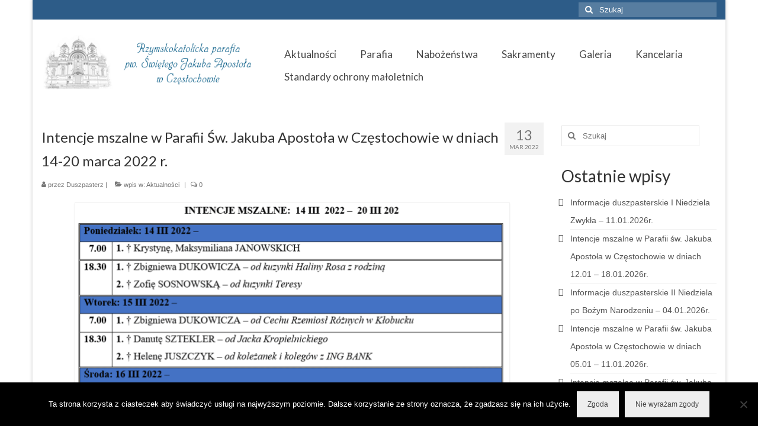

--- FILE ---
content_type: text/html; charset=UTF-8
request_url: https://swjakub.com.pl/intencje-mszalne-w-parafii-sw-jakuba-apostola-w-czestochowie-w-dniach-14-20-marca-2022-r/
body_size: 15203
content:
<!DOCTYPE html>
<html class="no-js" lang="pl-PL" itemscope="itemscope" itemtype="https://schema.org/WebPage">
<head>
  <meta charset="UTF-8">
  <meta name="viewport" content="width=device-width, initial-scale=1.0">
  <meta http-equiv="X-UA-Compatible" content="IE=edge">
  <title>Intencje mszalne w Parafii Św. Jakuba Apostoła w Częstochowie w dniach 14-20 marca 2022 r. &#8211; Rzymskokatolicka Parafia pw. Św. Jakuba Apostoła w Częstochowie</title>
<meta name='robots' content='max-image-preview:large' />
<link rel='dns-prefetch' href='//fonts.googleapis.com' />
<link rel="alternate" type="application/rss+xml" title="Rzymskokatolicka Parafia pw. Św. Jakuba Apostoła w Częstochowie &raquo; Kanał z wpisami" href="https://swjakub.com.pl/feed/" />
<link rel="alternate" type="application/rss+xml" title="Rzymskokatolicka Parafia pw. Św. Jakuba Apostoła w Częstochowie &raquo; Kanał z komentarzami" href="https://swjakub.com.pl/comments/feed/" />
<script type="text/javascript">
window._wpemojiSettings = {"baseUrl":"https:\/\/s.w.org\/images\/core\/emoji\/14.0.0\/72x72\/","ext":".png","svgUrl":"https:\/\/s.w.org\/images\/core\/emoji\/14.0.0\/svg\/","svgExt":".svg","source":{"concatemoji":"https:\/\/swjakub.com.pl\/wp-includes\/js\/wp-emoji-release.min.js?ver=6.2.8"}};
/*! This file is auto-generated */
!function(e,a,t){var n,r,o,i=a.createElement("canvas"),p=i.getContext&&i.getContext("2d");function s(e,t){p.clearRect(0,0,i.width,i.height),p.fillText(e,0,0);e=i.toDataURL();return p.clearRect(0,0,i.width,i.height),p.fillText(t,0,0),e===i.toDataURL()}function c(e){var t=a.createElement("script");t.src=e,t.defer=t.type="text/javascript",a.getElementsByTagName("head")[0].appendChild(t)}for(o=Array("flag","emoji"),t.supports={everything:!0,everythingExceptFlag:!0},r=0;r<o.length;r++)t.supports[o[r]]=function(e){if(p&&p.fillText)switch(p.textBaseline="top",p.font="600 32px Arial",e){case"flag":return s("\ud83c\udff3\ufe0f\u200d\u26a7\ufe0f","\ud83c\udff3\ufe0f\u200b\u26a7\ufe0f")?!1:!s("\ud83c\uddfa\ud83c\uddf3","\ud83c\uddfa\u200b\ud83c\uddf3")&&!s("\ud83c\udff4\udb40\udc67\udb40\udc62\udb40\udc65\udb40\udc6e\udb40\udc67\udb40\udc7f","\ud83c\udff4\u200b\udb40\udc67\u200b\udb40\udc62\u200b\udb40\udc65\u200b\udb40\udc6e\u200b\udb40\udc67\u200b\udb40\udc7f");case"emoji":return!s("\ud83e\udef1\ud83c\udffb\u200d\ud83e\udef2\ud83c\udfff","\ud83e\udef1\ud83c\udffb\u200b\ud83e\udef2\ud83c\udfff")}return!1}(o[r]),t.supports.everything=t.supports.everything&&t.supports[o[r]],"flag"!==o[r]&&(t.supports.everythingExceptFlag=t.supports.everythingExceptFlag&&t.supports[o[r]]);t.supports.everythingExceptFlag=t.supports.everythingExceptFlag&&!t.supports.flag,t.DOMReady=!1,t.readyCallback=function(){t.DOMReady=!0},t.supports.everything||(n=function(){t.readyCallback()},a.addEventListener?(a.addEventListener("DOMContentLoaded",n,!1),e.addEventListener("load",n,!1)):(e.attachEvent("onload",n),a.attachEvent("onreadystatechange",function(){"complete"===a.readyState&&t.readyCallback()})),(e=t.source||{}).concatemoji?c(e.concatemoji):e.wpemoji&&e.twemoji&&(c(e.twemoji),c(e.wpemoji)))}(window,document,window._wpemojiSettings);
</script>
<style type="text/css">
img.wp-smiley,
img.emoji {
	display: inline !important;
	border: none !important;
	box-shadow: none !important;
	height: 1em !important;
	width: 1em !important;
	margin: 0 0.07em !important;
	vertical-align: -0.1em !important;
	background: none !important;
	padding: 0 !important;
}
</style>
	
<link rel='stylesheet' id='wp-block-library-css' href='https://swjakub.com.pl/wp-includes/css/dist/block-library/style.min.css?ver=6.2.8' type='text/css' media='all' />
<link rel='stylesheet' id='classic-theme-styles-css' href='https://swjakub.com.pl/wp-includes/css/classic-themes.min.css?ver=6.2.8' type='text/css' media='all' />
<style id='global-styles-inline-css' type='text/css'>
body{--wp--preset--color--black: #000;--wp--preset--color--cyan-bluish-gray: #abb8c3;--wp--preset--color--white: #fff;--wp--preset--color--pale-pink: #f78da7;--wp--preset--color--vivid-red: #cf2e2e;--wp--preset--color--luminous-vivid-orange: #ff6900;--wp--preset--color--luminous-vivid-amber: #fcb900;--wp--preset--color--light-green-cyan: #7bdcb5;--wp--preset--color--vivid-green-cyan: #00d084;--wp--preset--color--pale-cyan-blue: #8ed1fc;--wp--preset--color--vivid-cyan-blue: #0693e3;--wp--preset--color--vivid-purple: #9b51e0;--wp--preset--color--virtue-primary: #2d5c88;--wp--preset--color--virtue-primary-light: #6c8dab;--wp--preset--color--very-light-gray: #eee;--wp--preset--color--very-dark-gray: #444;--wp--preset--gradient--vivid-cyan-blue-to-vivid-purple: linear-gradient(135deg,rgba(6,147,227,1) 0%,rgb(155,81,224) 100%);--wp--preset--gradient--light-green-cyan-to-vivid-green-cyan: linear-gradient(135deg,rgb(122,220,180) 0%,rgb(0,208,130) 100%);--wp--preset--gradient--luminous-vivid-amber-to-luminous-vivid-orange: linear-gradient(135deg,rgba(252,185,0,1) 0%,rgba(255,105,0,1) 100%);--wp--preset--gradient--luminous-vivid-orange-to-vivid-red: linear-gradient(135deg,rgba(255,105,0,1) 0%,rgb(207,46,46) 100%);--wp--preset--gradient--very-light-gray-to-cyan-bluish-gray: linear-gradient(135deg,rgb(238,238,238) 0%,rgb(169,184,195) 100%);--wp--preset--gradient--cool-to-warm-spectrum: linear-gradient(135deg,rgb(74,234,220) 0%,rgb(151,120,209) 20%,rgb(207,42,186) 40%,rgb(238,44,130) 60%,rgb(251,105,98) 80%,rgb(254,248,76) 100%);--wp--preset--gradient--blush-light-purple: linear-gradient(135deg,rgb(255,206,236) 0%,rgb(152,150,240) 100%);--wp--preset--gradient--blush-bordeaux: linear-gradient(135deg,rgb(254,205,165) 0%,rgb(254,45,45) 50%,rgb(107,0,62) 100%);--wp--preset--gradient--luminous-dusk: linear-gradient(135deg,rgb(255,203,112) 0%,rgb(199,81,192) 50%,rgb(65,88,208) 100%);--wp--preset--gradient--pale-ocean: linear-gradient(135deg,rgb(255,245,203) 0%,rgb(182,227,212) 50%,rgb(51,167,181) 100%);--wp--preset--gradient--electric-grass: linear-gradient(135deg,rgb(202,248,128) 0%,rgb(113,206,126) 100%);--wp--preset--gradient--midnight: linear-gradient(135deg,rgb(2,3,129) 0%,rgb(40,116,252) 100%);--wp--preset--duotone--dark-grayscale: url('#wp-duotone-dark-grayscale');--wp--preset--duotone--grayscale: url('#wp-duotone-grayscale');--wp--preset--duotone--purple-yellow: url('#wp-duotone-purple-yellow');--wp--preset--duotone--blue-red: url('#wp-duotone-blue-red');--wp--preset--duotone--midnight: url('#wp-duotone-midnight');--wp--preset--duotone--magenta-yellow: url('#wp-duotone-magenta-yellow');--wp--preset--duotone--purple-green: url('#wp-duotone-purple-green');--wp--preset--duotone--blue-orange: url('#wp-duotone-blue-orange');--wp--preset--font-size--small: 13px;--wp--preset--font-size--medium: 20px;--wp--preset--font-size--large: 36px;--wp--preset--font-size--x-large: 42px;--wp--preset--spacing--20: 0.44rem;--wp--preset--spacing--30: 0.67rem;--wp--preset--spacing--40: 1rem;--wp--preset--spacing--50: 1.5rem;--wp--preset--spacing--60: 2.25rem;--wp--preset--spacing--70: 3.38rem;--wp--preset--spacing--80: 5.06rem;--wp--preset--shadow--natural: 6px 6px 9px rgba(0, 0, 0, 0.2);--wp--preset--shadow--deep: 12px 12px 50px rgba(0, 0, 0, 0.4);--wp--preset--shadow--sharp: 6px 6px 0px rgba(0, 0, 0, 0.2);--wp--preset--shadow--outlined: 6px 6px 0px -3px rgba(255, 255, 255, 1), 6px 6px rgba(0, 0, 0, 1);--wp--preset--shadow--crisp: 6px 6px 0px rgba(0, 0, 0, 1);}:where(.is-layout-flex){gap: 0.5em;}body .is-layout-flow > .alignleft{float: left;margin-inline-start: 0;margin-inline-end: 2em;}body .is-layout-flow > .alignright{float: right;margin-inline-start: 2em;margin-inline-end: 0;}body .is-layout-flow > .aligncenter{margin-left: auto !important;margin-right: auto !important;}body .is-layout-constrained > .alignleft{float: left;margin-inline-start: 0;margin-inline-end: 2em;}body .is-layout-constrained > .alignright{float: right;margin-inline-start: 2em;margin-inline-end: 0;}body .is-layout-constrained > .aligncenter{margin-left: auto !important;margin-right: auto !important;}body .is-layout-constrained > :where(:not(.alignleft):not(.alignright):not(.alignfull)){max-width: var(--wp--style--global--content-size);margin-left: auto !important;margin-right: auto !important;}body .is-layout-constrained > .alignwide{max-width: var(--wp--style--global--wide-size);}body .is-layout-flex{display: flex;}body .is-layout-flex{flex-wrap: wrap;align-items: center;}body .is-layout-flex > *{margin: 0;}:where(.wp-block-columns.is-layout-flex){gap: 2em;}.has-black-color{color: var(--wp--preset--color--black) !important;}.has-cyan-bluish-gray-color{color: var(--wp--preset--color--cyan-bluish-gray) !important;}.has-white-color{color: var(--wp--preset--color--white) !important;}.has-pale-pink-color{color: var(--wp--preset--color--pale-pink) !important;}.has-vivid-red-color{color: var(--wp--preset--color--vivid-red) !important;}.has-luminous-vivid-orange-color{color: var(--wp--preset--color--luminous-vivid-orange) !important;}.has-luminous-vivid-amber-color{color: var(--wp--preset--color--luminous-vivid-amber) !important;}.has-light-green-cyan-color{color: var(--wp--preset--color--light-green-cyan) !important;}.has-vivid-green-cyan-color{color: var(--wp--preset--color--vivid-green-cyan) !important;}.has-pale-cyan-blue-color{color: var(--wp--preset--color--pale-cyan-blue) !important;}.has-vivid-cyan-blue-color{color: var(--wp--preset--color--vivid-cyan-blue) !important;}.has-vivid-purple-color{color: var(--wp--preset--color--vivid-purple) !important;}.has-black-background-color{background-color: var(--wp--preset--color--black) !important;}.has-cyan-bluish-gray-background-color{background-color: var(--wp--preset--color--cyan-bluish-gray) !important;}.has-white-background-color{background-color: var(--wp--preset--color--white) !important;}.has-pale-pink-background-color{background-color: var(--wp--preset--color--pale-pink) !important;}.has-vivid-red-background-color{background-color: var(--wp--preset--color--vivid-red) !important;}.has-luminous-vivid-orange-background-color{background-color: var(--wp--preset--color--luminous-vivid-orange) !important;}.has-luminous-vivid-amber-background-color{background-color: var(--wp--preset--color--luminous-vivid-amber) !important;}.has-light-green-cyan-background-color{background-color: var(--wp--preset--color--light-green-cyan) !important;}.has-vivid-green-cyan-background-color{background-color: var(--wp--preset--color--vivid-green-cyan) !important;}.has-pale-cyan-blue-background-color{background-color: var(--wp--preset--color--pale-cyan-blue) !important;}.has-vivid-cyan-blue-background-color{background-color: var(--wp--preset--color--vivid-cyan-blue) !important;}.has-vivid-purple-background-color{background-color: var(--wp--preset--color--vivid-purple) !important;}.has-black-border-color{border-color: var(--wp--preset--color--black) !important;}.has-cyan-bluish-gray-border-color{border-color: var(--wp--preset--color--cyan-bluish-gray) !important;}.has-white-border-color{border-color: var(--wp--preset--color--white) !important;}.has-pale-pink-border-color{border-color: var(--wp--preset--color--pale-pink) !important;}.has-vivid-red-border-color{border-color: var(--wp--preset--color--vivid-red) !important;}.has-luminous-vivid-orange-border-color{border-color: var(--wp--preset--color--luminous-vivid-orange) !important;}.has-luminous-vivid-amber-border-color{border-color: var(--wp--preset--color--luminous-vivid-amber) !important;}.has-light-green-cyan-border-color{border-color: var(--wp--preset--color--light-green-cyan) !important;}.has-vivid-green-cyan-border-color{border-color: var(--wp--preset--color--vivid-green-cyan) !important;}.has-pale-cyan-blue-border-color{border-color: var(--wp--preset--color--pale-cyan-blue) !important;}.has-vivid-cyan-blue-border-color{border-color: var(--wp--preset--color--vivid-cyan-blue) !important;}.has-vivid-purple-border-color{border-color: var(--wp--preset--color--vivid-purple) !important;}.has-vivid-cyan-blue-to-vivid-purple-gradient-background{background: var(--wp--preset--gradient--vivid-cyan-blue-to-vivid-purple) !important;}.has-light-green-cyan-to-vivid-green-cyan-gradient-background{background: var(--wp--preset--gradient--light-green-cyan-to-vivid-green-cyan) !important;}.has-luminous-vivid-amber-to-luminous-vivid-orange-gradient-background{background: var(--wp--preset--gradient--luminous-vivid-amber-to-luminous-vivid-orange) !important;}.has-luminous-vivid-orange-to-vivid-red-gradient-background{background: var(--wp--preset--gradient--luminous-vivid-orange-to-vivid-red) !important;}.has-very-light-gray-to-cyan-bluish-gray-gradient-background{background: var(--wp--preset--gradient--very-light-gray-to-cyan-bluish-gray) !important;}.has-cool-to-warm-spectrum-gradient-background{background: var(--wp--preset--gradient--cool-to-warm-spectrum) !important;}.has-blush-light-purple-gradient-background{background: var(--wp--preset--gradient--blush-light-purple) !important;}.has-blush-bordeaux-gradient-background{background: var(--wp--preset--gradient--blush-bordeaux) !important;}.has-luminous-dusk-gradient-background{background: var(--wp--preset--gradient--luminous-dusk) !important;}.has-pale-ocean-gradient-background{background: var(--wp--preset--gradient--pale-ocean) !important;}.has-electric-grass-gradient-background{background: var(--wp--preset--gradient--electric-grass) !important;}.has-midnight-gradient-background{background: var(--wp--preset--gradient--midnight) !important;}.has-small-font-size{font-size: var(--wp--preset--font-size--small) !important;}.has-medium-font-size{font-size: var(--wp--preset--font-size--medium) !important;}.has-large-font-size{font-size: var(--wp--preset--font-size--large) !important;}.has-x-large-font-size{font-size: var(--wp--preset--font-size--x-large) !important;}
.wp-block-navigation a:where(:not(.wp-element-button)){color: inherit;}
:where(.wp-block-columns.is-layout-flex){gap: 2em;}
.wp-block-pullquote{font-size: 1.5em;line-height: 1.6;}
</style>
<link rel='stylesheet' id='cookie-notice-front-css' href='https://swjakub.com.pl/wp-content/plugins/cookie-notice/css/front.min.css?ver=2.5.11' type='text/css' media='all' />
<link rel='stylesheet' id='bwg_fonts-css' href='https://swjakub.com.pl/wp-content/plugins/photo-gallery/css/bwg-fonts/fonts.css?ver=0.0.1' type='text/css' media='all' />
<link rel='stylesheet' id='sumoselect-css' href='https://swjakub.com.pl/wp-content/plugins/photo-gallery/css/sumoselect.min.css?ver=3.4.6' type='text/css' media='all' />
<link rel='stylesheet' id='mCustomScrollbar-css' href='https://swjakub.com.pl/wp-content/plugins/photo-gallery/css/jquery.mCustomScrollbar.min.css?ver=3.1.5' type='text/css' media='all' />
<link rel='stylesheet' id='bwg_googlefonts-css' href='https://fonts.googleapis.com/css?family=Ubuntu&#038;subset=greek,latin,greek-ext,vietnamese,cyrillic-ext,latin-ext,cyrillic' type='text/css' media='all' />
<link rel='stylesheet' id='bwg_frontend-css' href='https://swjakub.com.pl/wp-content/plugins/photo-gallery/css/styles.min.css?ver=1.8.35' type='text/css' media='all' />
<style id='kadence-blocks-global-variables-inline-css' type='text/css'>
:root {--global-kb-font-size-sm:clamp(0.8rem, 0.73rem + 0.217vw, 0.9rem);--global-kb-font-size-md:clamp(1.1rem, 0.995rem + 0.326vw, 1.25rem);--global-kb-font-size-lg:clamp(1.75rem, 1.576rem + 0.543vw, 2rem);--global-kb-font-size-xl:clamp(2.25rem, 1.728rem + 1.63vw, 3rem);--global-kb-font-size-xxl:clamp(2.5rem, 1.456rem + 3.26vw, 4rem);--global-kb-font-size-xxxl:clamp(2.75rem, 0.489rem + 7.065vw, 6rem);}:root {--global-palette1: #3182CE;--global-palette2: #2B6CB0;--global-palette3: #1A202C;--global-palette4: #2D3748;--global-palette5: #4A5568;--global-palette6: #718096;--global-palette7: #EDF2F7;--global-palette8: #F7FAFC;--global-palette9: #ffffff;}
</style>
<link rel='stylesheet' id='virtue_theme-css' href='https://swjakub.com.pl/wp-content/themes/virtue/assets/css/virtue.css?ver=3.4.14' type='text/css' media='all' />
<link rel='stylesheet' id='virtue_skin-css' href='https://swjakub.com.pl/wp-content/themes/virtue/assets/css/skins/default.css?ver=3.4.14' type='text/css' media='all' />
<link rel='stylesheet' id='redux-google-fonts-virtue-css' href='https://fonts.googleapis.com/css?family=Lato%3A400%2C700&#038;ver=6.2.8' type='text/css' media='all' />
<script type='text/javascript' id='cookie-notice-front-js-before'>
var cnArgs = {"ajaxUrl":"https:\/\/swjakub.com.pl\/wp-admin\/admin-ajax.php","nonce":"3022b38789","hideEffect":"fade","position":"bottom","onScroll":false,"onScrollOffset":100,"onClick":false,"cookieName":"cookie_notice_accepted","cookieTime":2592000,"cookieTimeRejected":2592000,"globalCookie":false,"redirection":false,"cache":true,"revokeCookies":false,"revokeCookiesOpt":"automatic"};
</script>
<script type='text/javascript' src='https://swjakub.com.pl/wp-content/plugins/cookie-notice/js/front.min.js?ver=2.5.11' id='cookie-notice-front-js'></script>
<script type='text/javascript' src='https://swjakub.com.pl/wp-includes/js/jquery/jquery.min.js?ver=3.6.4' id='jquery-core-js'></script>
<script type='text/javascript' src='https://swjakub.com.pl/wp-includes/js/jquery/jquery-migrate.min.js?ver=3.4.0' id='jquery-migrate-js'></script>
<script type='text/javascript' src='https://swjakub.com.pl/wp-content/plugins/photo-gallery/js/jquery.sumoselect.min.js?ver=3.4.6' id='sumoselect-js'></script>
<script type='text/javascript' src='https://swjakub.com.pl/wp-content/plugins/photo-gallery/js/tocca.min.js?ver=2.0.9' id='bwg_mobile-js'></script>
<script type='text/javascript' src='https://swjakub.com.pl/wp-content/plugins/photo-gallery/js/jquery.mCustomScrollbar.concat.min.js?ver=3.1.5' id='mCustomScrollbar-js'></script>
<script type='text/javascript' src='https://swjakub.com.pl/wp-content/plugins/photo-gallery/js/jquery.fullscreen.min.js?ver=0.6.0' id='jquery-fullscreen-js'></script>
<script type='text/javascript' id='bwg_frontend-js-extra'>
/* <![CDATA[ */
var bwg_objectsL10n = {"bwg_field_required":"pole wymagane.","bwg_mail_validation":"To nie jest prawid\u0142owy adres e-mail.","bwg_search_result":"Brak obrazk\u00f3w odpowiadaj\u0105cych Twojemu wyszukiwaniu.","bwg_select_tag":"Wybierz znacznik","bwg_order_by":"Kolejno\u015b\u0107 wg","bwg_search":"Szukaj","bwg_show_ecommerce":"Poka\u017c handel elektroniczny","bwg_hide_ecommerce":"Ukryj handel elektroniczny","bwg_show_comments":"Poka\u017c komentarze","bwg_hide_comments":"Ukryj komentarze","bwg_restore":"Przywr\u00f3\u0107","bwg_maximize":"Maksymalizuj","bwg_fullscreen":"Tryb pe\u0142noekranowy","bwg_exit_fullscreen":"Zamknij tryb pe\u0142noekranowy","bwg_search_tag":"SZUKAJ...","bwg_tag_no_match":"Nie znaleziono znacznik\u00f3w","bwg_all_tags_selected":"Wszystkie znaczniki zaznaczone","bwg_tags_selected":"wybrane znaczniki","play":"Odtw\u00f3rz","pause":"Zatrzymaj","is_pro":"","bwg_play":"Odtw\u00f3rz","bwg_pause":"Zatrzymaj","bwg_hide_info":"Ukryj informacje","bwg_show_info":"Poka\u017c informacje","bwg_hide_rating":"Ukryj ocen\u0119","bwg_show_rating":"Poka\u017c ocen\u0119","ok":"Ok","cancel":"Anuluj","select_all":"Zaznacz wszystko","lazy_load":"0","lazy_loader":"https:\/\/swjakub.com.pl\/wp-content\/plugins\/photo-gallery\/images\/ajax_loader.png","front_ajax":"0","bwg_tag_see_all":"zobacz wszystkie znaczniki","bwg_tag_see_less":"zobacz mniej znacznik\u00f3w"};
/* ]]> */
</script>
<script type='text/javascript' src='https://swjakub.com.pl/wp-content/plugins/photo-gallery/js/scripts.min.js?ver=1.8.35' id='bwg_frontend-js'></script>
<!--[if lt IE 9]>
<script type='text/javascript' src='https://swjakub.com.pl/wp-content/themes/virtue/assets/js/vendor/respond.min.js?ver=6.2.8' id='virtue-respond-js'></script>
<![endif]-->
<link rel="https://api.w.org/" href="https://swjakub.com.pl/wp-json/" /><link rel="alternate" type="application/json" href="https://swjakub.com.pl/wp-json/wp/v2/posts/4885" /><link rel="EditURI" type="application/rsd+xml" title="RSD" href="https://swjakub.com.pl/xmlrpc.php?rsd" />
<link rel="wlwmanifest" type="application/wlwmanifest+xml" href="https://swjakub.com.pl/wp-includes/wlwmanifest.xml" />
<meta name="generator" content="WordPress 6.2.8" />
<link rel="canonical" href="https://swjakub.com.pl/intencje-mszalne-w-parafii-sw-jakuba-apostola-w-czestochowie-w-dniach-14-20-marca-2022-r/" />
<link rel='shortlink' href='https://swjakub.com.pl/?p=4885' />
<link rel="alternate" type="application/json+oembed" href="https://swjakub.com.pl/wp-json/oembed/1.0/embed?url=https%3A%2F%2Fswjakub.com.pl%2Fintencje-mszalne-w-parafii-sw-jakuba-apostola-w-czestochowie-w-dniach-14-20-marca-2022-r%2F" />
<link rel="alternate" type="text/xml+oembed" href="https://swjakub.com.pl/wp-json/oembed/1.0/embed?url=https%3A%2F%2Fswjakub.com.pl%2Fintencje-mszalne-w-parafii-sw-jakuba-apostola-w-czestochowie-w-dniach-14-20-marca-2022-r%2F&#038;format=xml" />
<!-- Analytics by WP Statistics - https://wp-statistics.com -->
<style type="text/css">#logo {padding-top:25px;}#logo {padding-bottom:10px;}#logo {margin-left:0px;}#logo {margin-right:0px;}#nav-main {margin-top:40px;}#nav-main {margin-bottom:10px;}.headerfont, .tp-caption {font-family:Lato;}.topbarmenu ul li {font-family:Lato;}input[type=number]::-webkit-inner-spin-button, input[type=number]::-webkit-outer-spin-button { -webkit-appearance: none; margin: 0; } input[type=number] {-moz-appearance: textfield;}.quantity input::-webkit-outer-spin-button,.quantity input::-webkit-inner-spin-button {display: none;}.product_item .product_details h5 {text-transform: none;}.product_item .product_details h5 {min-height:40px;}.entry-content p { margin-bottom:16px;}</style><link rel="icon" href="https://swjakub.com.pl/wp-content/uploads/2018/10/cropped-logo-32x32.png" sizes="32x32" />
<link rel="icon" href="https://swjakub.com.pl/wp-content/uploads/2018/10/cropped-logo-192x192.png" sizes="192x192" />
<link rel="apple-touch-icon" href="https://swjakub.com.pl/wp-content/uploads/2018/10/cropped-logo-180x180.png" />
<meta name="msapplication-TileImage" content="https://swjakub.com.pl/wp-content/uploads/2018/10/cropped-logo-270x270.png" />
<style type="text/css" title="dynamic-css" class="options-output">header #logo a.brand,.logofont{font-family:Lato;line-height:40px;font-weight:400;font-style:normal;font-size:32px;}.kad_tagline{font-family:Lato;line-height:20px;font-weight:400;font-style:normal;color:#444444;font-size:18px;}.product_item .product_details h5{font-family:Lato;line-height:20px;font-weight:normal;font-style:700;font-size:16px;}h1{font-family:Lato;line-height:40px;font-weight:400;font-style:normal;font-size:24px;}h2{font-family:Lato;line-height:40px;font-weight:normal;font-style:normal;font-size:32px;}h3{font-family:Lato;line-height:40px;font-weight:400;font-style:normal;font-size:28px;}h4{font-family:Lato;line-height:40px;font-weight:400;font-style:normal;font-size:24px;}h5{font-family:Lato;line-height:24px;font-weight:700;font-style:normal;font-size:20px;}body{font-family:Verdana, Geneva, sans-serif;line-height:20px;font-weight:400;font-style:normal;font-size:14px;}#nav-main ul.sf-menu a{font-family:Lato;line-height:18px;font-weight:400;font-style:normal;font-size:17px;}#nav-second ul.sf-menu a{font-family:Lato;line-height:22px;font-weight:400;font-style:normal;font-size:18px;}.kad-nav-inner .kad-mnav, .kad-mobile-nav .kad-nav-inner li a,.nav-trigger-case{font-family:Lato;line-height:20px;font-weight:400;font-style:normal;font-size:16px;}</style></head>
<body class="post-template-default single single-post postid-4885 single-format-standard wp-embed-responsive cookies-not-set boxed intencje-mszalne-w-parafii-sw-jakuba-apostola-w-czestochowie-w-dniach-14-20-marca-2022-r">
	<div id="kt-skip-link"><a href="#content">Skip to Main Content</a></div><svg xmlns="http://www.w3.org/2000/svg" viewBox="0 0 0 0" width="0" height="0" focusable="false" role="none" style="visibility: hidden; position: absolute; left: -9999px; overflow: hidden;" ><defs><filter id="wp-duotone-dark-grayscale"><feColorMatrix color-interpolation-filters="sRGB" type="matrix" values=" .299 .587 .114 0 0 .299 .587 .114 0 0 .299 .587 .114 0 0 .299 .587 .114 0 0 " /><feComponentTransfer color-interpolation-filters="sRGB" ><feFuncR type="table" tableValues="0 0.49803921568627" /><feFuncG type="table" tableValues="0 0.49803921568627" /><feFuncB type="table" tableValues="0 0.49803921568627" /><feFuncA type="table" tableValues="1 1" /></feComponentTransfer><feComposite in2="SourceGraphic" operator="in" /></filter></defs></svg><svg xmlns="http://www.w3.org/2000/svg" viewBox="0 0 0 0" width="0" height="0" focusable="false" role="none" style="visibility: hidden; position: absolute; left: -9999px; overflow: hidden;" ><defs><filter id="wp-duotone-grayscale"><feColorMatrix color-interpolation-filters="sRGB" type="matrix" values=" .299 .587 .114 0 0 .299 .587 .114 0 0 .299 .587 .114 0 0 .299 .587 .114 0 0 " /><feComponentTransfer color-interpolation-filters="sRGB" ><feFuncR type="table" tableValues="0 1" /><feFuncG type="table" tableValues="0 1" /><feFuncB type="table" tableValues="0 1" /><feFuncA type="table" tableValues="1 1" /></feComponentTransfer><feComposite in2="SourceGraphic" operator="in" /></filter></defs></svg><svg xmlns="http://www.w3.org/2000/svg" viewBox="0 0 0 0" width="0" height="0" focusable="false" role="none" style="visibility: hidden; position: absolute; left: -9999px; overflow: hidden;" ><defs><filter id="wp-duotone-purple-yellow"><feColorMatrix color-interpolation-filters="sRGB" type="matrix" values=" .299 .587 .114 0 0 .299 .587 .114 0 0 .299 .587 .114 0 0 .299 .587 .114 0 0 " /><feComponentTransfer color-interpolation-filters="sRGB" ><feFuncR type="table" tableValues="0.54901960784314 0.98823529411765" /><feFuncG type="table" tableValues="0 1" /><feFuncB type="table" tableValues="0.71764705882353 0.25490196078431" /><feFuncA type="table" tableValues="1 1" /></feComponentTransfer><feComposite in2="SourceGraphic" operator="in" /></filter></defs></svg><svg xmlns="http://www.w3.org/2000/svg" viewBox="0 0 0 0" width="0" height="0" focusable="false" role="none" style="visibility: hidden; position: absolute; left: -9999px; overflow: hidden;" ><defs><filter id="wp-duotone-blue-red"><feColorMatrix color-interpolation-filters="sRGB" type="matrix" values=" .299 .587 .114 0 0 .299 .587 .114 0 0 .299 .587 .114 0 0 .299 .587 .114 0 0 " /><feComponentTransfer color-interpolation-filters="sRGB" ><feFuncR type="table" tableValues="0 1" /><feFuncG type="table" tableValues="0 0.27843137254902" /><feFuncB type="table" tableValues="0.5921568627451 0.27843137254902" /><feFuncA type="table" tableValues="1 1" /></feComponentTransfer><feComposite in2="SourceGraphic" operator="in" /></filter></defs></svg><svg xmlns="http://www.w3.org/2000/svg" viewBox="0 0 0 0" width="0" height="0" focusable="false" role="none" style="visibility: hidden; position: absolute; left: -9999px; overflow: hidden;" ><defs><filter id="wp-duotone-midnight"><feColorMatrix color-interpolation-filters="sRGB" type="matrix" values=" .299 .587 .114 0 0 .299 .587 .114 0 0 .299 .587 .114 0 0 .299 .587 .114 0 0 " /><feComponentTransfer color-interpolation-filters="sRGB" ><feFuncR type="table" tableValues="0 0" /><feFuncG type="table" tableValues="0 0.64705882352941" /><feFuncB type="table" tableValues="0 1" /><feFuncA type="table" tableValues="1 1" /></feComponentTransfer><feComposite in2="SourceGraphic" operator="in" /></filter></defs></svg><svg xmlns="http://www.w3.org/2000/svg" viewBox="0 0 0 0" width="0" height="0" focusable="false" role="none" style="visibility: hidden; position: absolute; left: -9999px; overflow: hidden;" ><defs><filter id="wp-duotone-magenta-yellow"><feColorMatrix color-interpolation-filters="sRGB" type="matrix" values=" .299 .587 .114 0 0 .299 .587 .114 0 0 .299 .587 .114 0 0 .299 .587 .114 0 0 " /><feComponentTransfer color-interpolation-filters="sRGB" ><feFuncR type="table" tableValues="0.78039215686275 1" /><feFuncG type="table" tableValues="0 0.94901960784314" /><feFuncB type="table" tableValues="0.35294117647059 0.47058823529412" /><feFuncA type="table" tableValues="1 1" /></feComponentTransfer><feComposite in2="SourceGraphic" operator="in" /></filter></defs></svg><svg xmlns="http://www.w3.org/2000/svg" viewBox="0 0 0 0" width="0" height="0" focusable="false" role="none" style="visibility: hidden; position: absolute; left: -9999px; overflow: hidden;" ><defs><filter id="wp-duotone-purple-green"><feColorMatrix color-interpolation-filters="sRGB" type="matrix" values=" .299 .587 .114 0 0 .299 .587 .114 0 0 .299 .587 .114 0 0 .299 .587 .114 0 0 " /><feComponentTransfer color-interpolation-filters="sRGB" ><feFuncR type="table" tableValues="0.65098039215686 0.40392156862745" /><feFuncG type="table" tableValues="0 1" /><feFuncB type="table" tableValues="0.44705882352941 0.4" /><feFuncA type="table" tableValues="1 1" /></feComponentTransfer><feComposite in2="SourceGraphic" operator="in" /></filter></defs></svg><svg xmlns="http://www.w3.org/2000/svg" viewBox="0 0 0 0" width="0" height="0" focusable="false" role="none" style="visibility: hidden; position: absolute; left: -9999px; overflow: hidden;" ><defs><filter id="wp-duotone-blue-orange"><feColorMatrix color-interpolation-filters="sRGB" type="matrix" values=" .299 .587 .114 0 0 .299 .587 .114 0 0 .299 .587 .114 0 0 .299 .587 .114 0 0 " /><feComponentTransfer color-interpolation-filters="sRGB" ><feFuncR type="table" tableValues="0.098039215686275 1" /><feFuncG type="table" tableValues="0 0.66274509803922" /><feFuncB type="table" tableValues="0.84705882352941 0.41960784313725" /><feFuncA type="table" tableValues="1 1" /></feComponentTransfer><feComposite in2="SourceGraphic" operator="in" /></filter></defs></svg>
	<div id="wrapper" class="container">
	<header class="banner headerclass" itemscope itemtype="https://schema.org/WPHeader">
	<div id="topbar" class="topclass">
	<div class="container">
		<div class="row">
			<div class="col-md-6 col-sm-6 kad-topbar-left">
				<div class="topbarmenu clearfix">
								</div>
			</div><!-- close col-md-6 --> 
			<div class="col-md-6 col-sm-6 kad-topbar-right">
				<div id="topbar-search" class="topbar-widget">
					<form role="search" method="get" class="form-search" action="https://swjakub.com.pl/">
	<label>
		<span class="screen-reader-text">Szuklaj w:</span>
		<input type="text" value="" name="s" class="search-query" placeholder="Szukaj">
	</label>
	<button type="submit" class="search-icon"><i class="icon-search"></i></button>
</form>				</div>
			</div> <!-- close col-md-6-->
		</div> <!-- Close Row -->
	</div> <!-- Close Container -->
</div>	<div class="container">
		<div class="row">
			<div class="col-md-4 clearfix kad-header-left">
				<div id="logo" class="logocase">
					<a class="brand logofont" href="https://swjakub.com.pl/">
													<div id="thelogo">
								<img src="https://swjakub.com.pl/wp-content/uploads/2018/10/logo.png" alt="Rzymskokatolicka Parafia pw. Św. Jakuba Apostoła w Częstochowie" width="420" height="110" class="kad-standard-logo" />
															</div>
												</a>
									</div> <!-- Close #logo -->
			</div><!-- close logo span -->
							<div class="col-md-8 kad-header-right">
					<nav id="nav-main" class="clearfix" itemscope itemtype="https://schema.org/SiteNavigationElement">
						<ul id="menu-menu_parafia" class="sf-menu"><li  class=" current-post-ancestor current-menu-parent current-post-parent sf-dropdown menu-item-224"><a href="https://swjakub.com.pl/category/aktualnosci/"><span>Aktualności</span></a>
<ul class="sub-menu sf-dropdown-menu dropdown">
	<li  class=" menu-item-226"><a href="https://swjakub.com.pl/category/intencje-mszalne/"><span>Intencje mszalne</span></a></li>
	<li  class=" menu-item-225"><a href="https://swjakub.com.pl/category/informacje-duszpasterskie/"><span>Informacje duszpasterskie</span></a></li>
	<li  class=" menu-item-400"><a href="https://swjakub.com.pl/category/pisza-o-nas/"><span>Piszą o nas</span></a></li>
	<li  class=" menu-item-227"><a href="https://swjakub.com.pl/category/remont-kosciola/"><span>Remont kościoła</span></a></li>
</ul>
</li>
<li  class=" sf-dropdown menu-item-148"><a href="https://swjakub.com.pl/parafia/"><span>Parafia</span></a>
<ul class="sub-menu sf-dropdown-menu dropdown">
	<li  class=" menu-item-150"><a href="https://swjakub.com.pl/historia/"><span>Historia</span></a></li>
	<li  class=" menu-item-149"><a href="https://swjakub.com.pl/duszpasterze/"><span>Duszpasterze</span></a></li>
	<li  class=" menu-item-151"><a href="https://swjakub.com.pl/nasz-patron/"><span>Nasz patron</span></a></li>
	<li  class=" menu-item-5555"><a href="https://swjakub.com.pl/kosciol-rektoracki/"><span>Kościół Rektoracki</span></a></li>
	<li  class=" menu-item-153"><a href="https://swjakub.com.pl/vademecum/"><span>Vademecum</span></a></li>
	<li  class=" menu-item-248"><a href="https://swjakub.com.pl/parafia/wspolnoty-parafialne/"><span>Wspólnoty parafialne</span></a></li>
	<li  class=" sf-dropdown-submenu menu-item-292"><a href="https://swjakub.com.pl/katecheza-parafialna/"><span>Katecheza parafialna</span></a>
	<ul class="sub-menu sf-dropdown-menu dropdown">
		<li  class=" menu-item-300"><a href="https://swjakub.com.pl/parafia/niezbednik-katolika/"><span>Niezbędnik Katolika</span></a></li>
	</ul>
</li>
	<li  class=" menu-item-3863"><a href="https://swjakub.com.pl/kaplica-adoracji/"><span>Kaplica Adoracji</span></a></li>
	<li  class=" menu-item-152"><a href="https://swjakub.com.pl/pracownicy/"><span>Pracownicy</span></a></li>
	<li  class=" menu-item-454"><a href="https://swjakub.com.pl/category/e-katolik/"><span>e-Katolik</span></a></li>
</ul>
</li>
<li  class=" sf-dropdown menu-item-64"><a href="https://swjakub.com.pl/nabozenstwa/"><span>Nabożeństwa</span></a>
<ul class="sub-menu sf-dropdown-menu dropdown">
	<li  class=" menu-item-659"><a href="https://swjakub.com.pl/nabozenstwa/nabozenstwa-rozne/"><span>Nabożeństwa różne</span></a></li>
	<li  class=" menu-item-664"><a href="https://swjakub.com.pl/nabozenstwa/pogrzeb-katolicki/"><span>Pogrzeb katolicki</span></a></li>
</ul>
</li>
<li  class=" sf-dropdown menu-item-65"><a href="https://swjakub.com.pl/sakramenty/"><span>Sakramenty</span></a>
<ul class="sub-menu sf-dropdown-menu dropdown">
	<li  class=" menu-item-83"><a href="https://swjakub.com.pl/sakramenty/sakrament-chrztu/"><span>Sakrament chrztu</span></a></li>
	<li  class=" menu-item-84"><a href="https://swjakub.com.pl/sakramenty/sakrament-eucharystii/"><span>Sakrament eucharystii</span></a></li>
	<li  class=" menu-item-82"><a href="https://swjakub.com.pl/sakramenty/sakrament-bierzmowania/"><span>Sakrament bierzmowania</span></a></li>
	<li  class=" menu-item-88"><a href="https://swjakub.com.pl/sakramenty/sakrament-pojednania/"><span>Sakrament pojednania</span></a></li>
	<li  class=" menu-item-86"><a href="https://swjakub.com.pl/sakramenty/sakrament-malzenstwa/"><span>Sakrament małżeństwa</span></a></li>
	<li  class=" menu-item-85"><a href="https://swjakub.com.pl/sakramenty/sakrament-kaplanstwa/"><span>Sakrament kapłaństwa</span></a></li>
	<li  class=" menu-item-87"><a href="https://swjakub.com.pl/sakramenty/sakrament-namarszczenia-chorych/"><span>Sakrament namaszczenia chorych</span></a></li>
</ul>
</li>
<li  class=" sf-dropdown menu-item-104"><a href="https://swjakub.com.pl/galeria/"><span>Galeria</span></a>
<ul class="sub-menu sf-dropdown-menu dropdown">
	<li  class=" sf-dropdown-submenu menu-item-6260"><a href="https://swjakub.com.pl/galerie-2025/"><span>Galerie 2025</span></a>
	<ul class="sub-menu sf-dropdown-menu dropdown">
		<li  class=" menu-item-6259"><a href="https://swjakub.com.pl/bwg_gallery/pozegnanie-ks-mateusza-29-06-2025/"><span>Pożegnanie Ks. Mateusza 29.06.2025</span></a></li>
		<li  class=" menu-item-6264"><a href="https://swjakub.com.pl/bwg_gallery/zakonczenie-oktawy-bozego-ciala-26-06-2025/"><span>Zakończenie Oktawy Bożego Ciała 26.06.2025</span></a></li>
	</ul>
</li>
	<li  class=" sf-dropdown-submenu menu-item-5818"><a href="https://swjakub.com.pl/galerie-2024/"><span>Galerie 2024</span></a>
	<ul class="sub-menu sf-dropdown-menu dropdown">
		<li  class=" menu-item-5819"><a href="https://swjakub.com.pl/bwg_gallery/niedziela-palmowa-24-03-2024/"><span>Niedziela Palmowa 24.03.2024</span></a></li>
		<li  class=" menu-item-5830"><a href="https://swjakub.com.pl/bwg_gallery/wigilia-paschalna-30-03-2024/"><span>Wigilia Paschalna 30.03.2024</span></a></li>
		<li  class=" menu-item-5909"><a href="https://swjakub.com.pl/bwg_gallery/odpust-2024/"><span>Odpust 2024</span></a></li>
	</ul>
</li>
	<li  class=" sf-dropdown-submenu menu-item-5384"><a href="https://swjakub.com.pl/galerie-2023/"><span>Galerie 2023</span></a>
	<ul class="sub-menu sf-dropdown-menu dropdown">
		<li  class=" menu-item-5700"><a href="https://swjakub.com.pl/bwg_gallery/bierzmowanie-27-11-2023/"><span>Bierzmowanie 27.11.2023</span></a></li>
		<li  class=" menu-item-5547"><a href="https://swjakub.com.pl/bwg_gallery/odpust-2023/"><span>Odpust 2023</span></a></li>
		<li  class=" menu-item-5485"><a href="https://swjakub.com.pl/bwg_gallery/zakonczenie-oktawy-2023/"><span>Zakończenie oktawy 2023</span></a></li>
		<li  class=" menu-item-5387"><a href="https://swjakub.com.pl/niedziela-palmowa-2023/"><span>Niedziela Palmowa 2023</span></a></li>
	</ul>
</li>
	<li  class=" sf-dropdown-submenu menu-item-4977"><a href="https://swjakub.com.pl/galerie-2022/"><span>Galerie 2022</span></a>
	<ul class="sub-menu sf-dropdown-menu dropdown">
		<li  class=" menu-item-5299"><a href="https://swjakub.com.pl/bwg_gallery/pasterka-2022/"><span>Pasterka 2022</span></a></li>
		<li  class=" menu-item-5197"><a href="https://swjakub.com.pl/galerie-2022/bierzmowanie-24-10-2022r/"><span>Bierzmowanie 24.10.2022r.</span></a></li>
		<li  class=" menu-item-5046"><a href="https://swjakub.com.pl/odpust-2022/"><span>Odpust 2022</span></a></li>
		<li  class=" menu-item-4978"><a href="https://swjakub.com.pl/zloty-jubileusz/"><span>Złoty Jubileusz</span></a></li>
		<li  class=" menu-item-4990"><a href="https://swjakub.com.pl/pierwsza-komunia-sw-gr-1/"><span>Pierwsza Komunia Św. – Gr 1</span></a></li>
		<li  class=" menu-item-4991"><a href="https://swjakub.com.pl/pierwsza-komunia-sw-gr-2/"><span>Pierwsza Komunia Św. – Gr 2</span></a></li>
	</ul>
</li>
	<li  class=" sf-dropdown-submenu menu-item-4544"><a href="https://swjakub.com.pl/galeria/galerie-2021/"><span>Galerie 2021</span></a>
	<ul class="sub-menu sf-dropdown-menu dropdown">
		<li  class=" menu-item-4782"><a href="https://swjakub.com.pl/galeria/galerie-2021/pasterka-2021/"><span>Pasterka 2021</span></a></li>
		<li  class=" menu-item-4631"><a href="https://swjakub.com.pl/odpust-2021/"><span>Odpust 2021</span></a></li>
		<li  class=" menu-item-4436"><a href="https://swjakub.com.pl/kosciol-stacyjny-wielkiego-postu-2021/"><span>Kościół Stacyjny Wielkiego Postu 2021</span></a></li>
		<li  class=" menu-item-4547"><a href="https://swjakub.com.pl/pierwsza-komunia-swieta/"><span>Pierwsza Komunia Święta</span></a>
		<ul class="sub-menu sf-dropdown-menu dropdown">
			<li  class=" menu-item-4548"><a href="https://swjakub.com.pl/pierwsza-komunia-swieta-grupa-1/"><span>Pierwsza Komunia Święta – Grupa 1</span></a></li>
			<li  class=" menu-item-4549"><a href="https://swjakub.com.pl/pierwsza-komunia-swieta-grupa-2/"><span>Pierwsza Komunia Święta – Grupa 2</span></a></li>
			<li  class=" menu-item-4550"><a href="https://swjakub.com.pl/pierwsza-komunia-swieta-grupa-3/"><span>Pierwsza Komunia Święta – Grupa 3</span></a></li>
		</ul>
</li>
		<li  class=" menu-item-4560"><a href="https://swjakub.com.pl/boze-cialo/"><span>Boże Ciało</span></a></li>
	</ul>
</li>
	<li  class=" sf-dropdown-submenu menu-item-4434"><a href="https://swjakub.com.pl/galerie-2020/"><span>Galerie 2020</span></a>
	<ul class="sub-menu sf-dropdown-menu dropdown">
		<li  class=" menu-item-4109"><a href="https://swjakub.com.pl/uroczystosc-sw-jakuba-apostola-2020/"><span>Uroczystość Św. Jakuba Apostoła 2020</span></a></li>
		<li  class=" menu-item-4069"><a href="https://swjakub.com.pl/wizytacja-kanoniczna-21-06-2020/"><span>Wizytacja Kanoniczna 21.06.2020</span></a></li>
		<li  class=" menu-item-4029"><a href="https://swjakub.com.pl/boze-cialo-2020/"><span>Boże Ciało 2020</span></a></li>
		<li  class=" menu-item-3955"><a href="https://swjakub.com.pl/godzina-swieta-w-swieto-milosierdzia-bozego/"><span>GODZINA ŚWIĘTA W ŚWIĘTO MIŁOSIERDZIA BOŻEGO</span></a></li>
		<li  class=" menu-item-3790"><a href="https://swjakub.com.pl/oplatek-wspolnot-parafialnych/"><span>Opłatek Wspólnot Parafialnych</span></a></li>
	</ul>
</li>
	<li  class=" sf-dropdown-submenu menu-item-3844"><a href="https://swjakub.com.pl/galerie-2019/"><span>Galerie 2019</span></a>
	<ul class="sub-menu sf-dropdown-menu dropdown">
		<li  class=" menu-item-3754"><a href="https://swjakub.com.pl/pasterka-2019/"><span>Pasterka 2019</span></a></li>
		<li  class=" menu-item-3637"><a href="https://swjakub.com.pl/triduum-st-kostka-2019/"><span>Triduum St. Kostka 2019</span></a></li>
		<li  class=" menu-item-3605"><a href="https://swjakub.com.pl/posluga-siostry-elekty/"><span>Posługa Siostry Elekty</span></a></li>
		<li  class=" menu-item-3540"><a href="https://swjakub.com.pl/uroczystosc-sw-jakuba-ap-2019/"><span>Uroczystość Św. Jakuba Ap 2019</span></a></li>
		<li  class=" menu-item-3502"><a href="https://swjakub.com.pl/boze-cialo-20-czerwca-2019/"><span>Boże Ciało – 20 czerwca 2019</span></a></li>
		<li  class=" menu-item-3366"><a href="https://swjakub.com.pl/pierwsza-komunia-swieta-2019/"><span>Pierwsza Komunia Święta 2019</span></a></li>
		<li  class=" menu-item-3501"><a href="https://swjakub.com.pl/imieniny-ks-kanonika/"><span>Imieniny Ks Kanonika</span></a></li>
		<li  class=" menu-item-3281"><a href="https://swjakub.com.pl/wigilia-paschalna-2019/"><span>Wigilia Paschalna 2019</span></a></li>
		<li  class=" menu-item-3256"><a href="https://swjakub.com.pl/wielki-piatek-2019/"><span>Wielki Piątek 2019</span></a></li>
		<li  class=" menu-item-3246"><a href="https://swjakub.com.pl/wielki-czwartek-2019/"><span>Wielki Czwartek 2019</span></a></li>
		<li  class=" menu-item-3208"><a href="https://swjakub.com.pl/droga-krzyzowa-w-parafii-sw-jakuba-apostola-w-czestochowie-2019/"><span>Droga Krzyżowa w parafii św. Jakuba Apostoła w Częstochowie 2019</span></a></li>
		<li  class=" menu-item-3014"><a href="https://swjakub.com.pl/imieniny-proboszcza-2019/"><span>Imieniny Ks. Proboszcza 2019</span></a></li>
		<li  class=" menu-item-2975"><a href="https://swjakub.com.pl/galeria/narodowy-dzien-pamieci-zolnierzy-wykletych-2019/"><span>Narodowy Dzień Pamięci “Żołnierzy Wyklętych” 2019</span></a></li>
		<li  class=" menu-item-3500"><a href="https://swjakub.com.pl/pielegnacja-drzew/"><span>Pielęgnacja drzew</span></a></li>
		<li  class=" menu-item-3096"><a href="http://swjakub.com.pl/bwg_gallery/jura-z-lotu-ptaka/"><span>Nasza parafia z lotu ptaka</span></a></li>
		<li  class=" menu-item-409"><a href="https://swjakub.com.pl/galeria/406-2/"><span>Stare fotografie</span></a></li>
	</ul>
</li>
	<li  class=" sf-dropdown-submenu menu-item-3264"><a href="https://swjakub.com.pl/galerie-2018/"><span>Galerie 2018</span></a>
	<ul class="sub-menu sf-dropdown-menu dropdown">
		<li  class=" menu-item-923"><a href="https://swjakub.com.pl/pasterka-w-parafii-sw-jakuba-apostola-w-czestochowie/"><span>Pasterka 2018</span></a></li>
		<li  class=" menu-item-105"><a href="https://swjakub.com.pl/galeria/remont-kosciola/"><span>Remont kościoła</span></a></li>
		<li  class=" menu-item-547"><a href="https://swjakub.com.pl/galeria/100-lecie-niepodleglosci/"><span>100 lecie Niepodległości</span></a></li>
		<li  class=" menu-item-518"><a href="https://swjakub.com.pl/galeria/bal-wszystkich-swietych-2018/"><span>Bal Wszystkich Świętych 2018</span></a></li>
		<li  class=" menu-item-117"><a href="https://swjakub.com.pl/galeria/triduum-sw-st-kostka-2018/"><span>Triduum Św. St. Kostka 2018</span></a></li>
		<li  class=" menu-item-295"><a href="https://swjakub.com.pl/galeria/dzien-pamieci-zolnierzy-wykletych-2018/"><span>Narodowy Dzień Pamięci “Żołnierzy Wyklętych” 2018</span></a></li>
	</ul>
</li>
	<li  class=" sf-dropdown-submenu menu-item-3265"><a href="https://swjakub.com.pl/galerie-2017/"><span>Galerie 2017</span></a>
	<ul class="sub-menu sf-dropdown-menu dropdown">
		<li  class=" menu-item-293"><a href="https://swjakub.com.pl/galeria/remont-plebani-2017/"><span>Remont plebanii 2017</span></a></li>
		<li  class=" menu-item-294"><a href="https://swjakub.com.pl/galeria/wprowadzenie-nowego-proboszcza/"><span>Wprowadzenie nowego Proboszcza</span></a></li>
		<li  class=" menu-item-3846"><a href="https://swjakub.com.pl/imieniny-kaplana/"><span>Imieniny kapłana</span></a></li>
	</ul>
</li>
</ul>
</li>
<li  class=" sf-dropdown menu-item-62"><a href="https://swjakub.com.pl/kancelaria/"><span>Kancelaria</span></a>
<ul class="sub-menu sf-dropdown-menu dropdown">
	<li  class=" menu-item-357"><a href="https://swjakub.com.pl/kancelaria/zaprzyjaznione-strony/"><span>Zaprzyjaźnione strony</span></a></li>
	<li  class=" menu-item-63"><a href="https://swjakub.com.pl/kontakt/"><span>Kontakt</span></a></li>
	<li  class=" menu-item-3671"><a href="https://swjakub.com.pl/pomoc-psychoterapeuty/"><span>POMOC PSYCHOTERAPEUTY</span></a></li>
</ul>
</li>
<li  class=" menu-item-6107"><a href="https://swjakub.com.pl/standardy-ochrony-maloletnich/"><span>Standardy ochrony małoletnich</span></a></li>
</ul>					</nav> 
				</div> <!-- Close menuclass-->
			       
		</div> <!-- Close Row -->
					<div id="mobile-nav-trigger" class="nav-trigger">
				<button class="nav-trigger-case mobileclass collapsed" data-toggle="collapse" data-target=".kad-nav-collapse">
					<span class="kad-navbtn"><i class="icon-reorder"></i></span>
					<span class="kad-menu-name">Menu</span>
				</button>
			</div>
			<div id="kad-mobile-nav" class="kad-mobile-nav">
				<div class="kad-nav-inner mobileclass">
					<div class="kad-nav-collapse">
					<ul id="menu-menu_parafia-1" class="kad-mnav"><li  class=" current-post-ancestor current-menu-parent current-post-parent sf-dropdown menu-item-224"><a href="https://swjakub.com.pl/category/aktualnosci/"><span>Aktualności</span></a>
<ul class="sub-menu sf-dropdown-menu dropdown">
	<li  class=" menu-item-226"><a href="https://swjakub.com.pl/category/intencje-mszalne/"><span>Intencje mszalne</span></a></li>
	<li  class=" menu-item-225"><a href="https://swjakub.com.pl/category/informacje-duszpasterskie/"><span>Informacje duszpasterskie</span></a></li>
	<li  class=" menu-item-400"><a href="https://swjakub.com.pl/category/pisza-o-nas/"><span>Piszą o nas</span></a></li>
	<li  class=" menu-item-227"><a href="https://swjakub.com.pl/category/remont-kosciola/"><span>Remont kościoła</span></a></li>
</ul>
</li>
<li  class=" sf-dropdown menu-item-148"><a href="https://swjakub.com.pl/parafia/"><span>Parafia</span></a>
<ul class="sub-menu sf-dropdown-menu dropdown">
	<li  class=" menu-item-150"><a href="https://swjakub.com.pl/historia/"><span>Historia</span></a></li>
	<li  class=" menu-item-149"><a href="https://swjakub.com.pl/duszpasterze/"><span>Duszpasterze</span></a></li>
	<li  class=" menu-item-151"><a href="https://swjakub.com.pl/nasz-patron/"><span>Nasz patron</span></a></li>
	<li  class=" menu-item-5555"><a href="https://swjakub.com.pl/kosciol-rektoracki/"><span>Kościół Rektoracki</span></a></li>
	<li  class=" menu-item-153"><a href="https://swjakub.com.pl/vademecum/"><span>Vademecum</span></a></li>
	<li  class=" menu-item-248"><a href="https://swjakub.com.pl/parafia/wspolnoty-parafialne/"><span>Wspólnoty parafialne</span></a></li>
	<li  class=" sf-dropdown-submenu menu-item-292"><a href="https://swjakub.com.pl/katecheza-parafialna/"><span>Katecheza parafialna</span></a>
	<ul class="sub-menu sf-dropdown-menu dropdown">
		<li  class=" menu-item-300"><a href="https://swjakub.com.pl/parafia/niezbednik-katolika/"><span>Niezbędnik Katolika</span></a></li>
	</ul>
</li>
	<li  class=" menu-item-3863"><a href="https://swjakub.com.pl/kaplica-adoracji/"><span>Kaplica Adoracji</span></a></li>
	<li  class=" menu-item-152"><a href="https://swjakub.com.pl/pracownicy/"><span>Pracownicy</span></a></li>
	<li  class=" menu-item-454"><a href="https://swjakub.com.pl/category/e-katolik/"><span>e-Katolik</span></a></li>
</ul>
</li>
<li  class=" sf-dropdown menu-item-64"><a href="https://swjakub.com.pl/nabozenstwa/"><span>Nabożeństwa</span></a>
<ul class="sub-menu sf-dropdown-menu dropdown">
	<li  class=" menu-item-659"><a href="https://swjakub.com.pl/nabozenstwa/nabozenstwa-rozne/"><span>Nabożeństwa różne</span></a></li>
	<li  class=" menu-item-664"><a href="https://swjakub.com.pl/nabozenstwa/pogrzeb-katolicki/"><span>Pogrzeb katolicki</span></a></li>
</ul>
</li>
<li  class=" sf-dropdown menu-item-65"><a href="https://swjakub.com.pl/sakramenty/"><span>Sakramenty</span></a>
<ul class="sub-menu sf-dropdown-menu dropdown">
	<li  class=" menu-item-83"><a href="https://swjakub.com.pl/sakramenty/sakrament-chrztu/"><span>Sakrament chrztu</span></a></li>
	<li  class=" menu-item-84"><a href="https://swjakub.com.pl/sakramenty/sakrament-eucharystii/"><span>Sakrament eucharystii</span></a></li>
	<li  class=" menu-item-82"><a href="https://swjakub.com.pl/sakramenty/sakrament-bierzmowania/"><span>Sakrament bierzmowania</span></a></li>
	<li  class=" menu-item-88"><a href="https://swjakub.com.pl/sakramenty/sakrament-pojednania/"><span>Sakrament pojednania</span></a></li>
	<li  class=" menu-item-86"><a href="https://swjakub.com.pl/sakramenty/sakrament-malzenstwa/"><span>Sakrament małżeństwa</span></a></li>
	<li  class=" menu-item-85"><a href="https://swjakub.com.pl/sakramenty/sakrament-kaplanstwa/"><span>Sakrament kapłaństwa</span></a></li>
	<li  class=" menu-item-87"><a href="https://swjakub.com.pl/sakramenty/sakrament-namarszczenia-chorych/"><span>Sakrament namaszczenia chorych</span></a></li>
</ul>
</li>
<li  class=" sf-dropdown menu-item-104"><a href="https://swjakub.com.pl/galeria/"><span>Galeria</span></a>
<ul class="sub-menu sf-dropdown-menu dropdown">
	<li  class=" sf-dropdown-submenu menu-item-6260"><a href="https://swjakub.com.pl/galerie-2025/"><span>Galerie 2025</span></a>
	<ul class="sub-menu sf-dropdown-menu dropdown">
		<li  class=" menu-item-6259"><a href="https://swjakub.com.pl/bwg_gallery/pozegnanie-ks-mateusza-29-06-2025/"><span>Pożegnanie Ks. Mateusza 29.06.2025</span></a></li>
		<li  class=" menu-item-6264"><a href="https://swjakub.com.pl/bwg_gallery/zakonczenie-oktawy-bozego-ciala-26-06-2025/"><span>Zakończenie Oktawy Bożego Ciała 26.06.2025</span></a></li>
	</ul>
</li>
	<li  class=" sf-dropdown-submenu menu-item-5818"><a href="https://swjakub.com.pl/galerie-2024/"><span>Galerie 2024</span></a>
	<ul class="sub-menu sf-dropdown-menu dropdown">
		<li  class=" menu-item-5819"><a href="https://swjakub.com.pl/bwg_gallery/niedziela-palmowa-24-03-2024/"><span>Niedziela Palmowa 24.03.2024</span></a></li>
		<li  class=" menu-item-5830"><a href="https://swjakub.com.pl/bwg_gallery/wigilia-paschalna-30-03-2024/"><span>Wigilia Paschalna 30.03.2024</span></a></li>
		<li  class=" menu-item-5909"><a href="https://swjakub.com.pl/bwg_gallery/odpust-2024/"><span>Odpust 2024</span></a></li>
	</ul>
</li>
	<li  class=" sf-dropdown-submenu menu-item-5384"><a href="https://swjakub.com.pl/galerie-2023/"><span>Galerie 2023</span></a>
	<ul class="sub-menu sf-dropdown-menu dropdown">
		<li  class=" menu-item-5700"><a href="https://swjakub.com.pl/bwg_gallery/bierzmowanie-27-11-2023/"><span>Bierzmowanie 27.11.2023</span></a></li>
		<li  class=" menu-item-5547"><a href="https://swjakub.com.pl/bwg_gallery/odpust-2023/"><span>Odpust 2023</span></a></li>
		<li  class=" menu-item-5485"><a href="https://swjakub.com.pl/bwg_gallery/zakonczenie-oktawy-2023/"><span>Zakończenie oktawy 2023</span></a></li>
		<li  class=" menu-item-5387"><a href="https://swjakub.com.pl/niedziela-palmowa-2023/"><span>Niedziela Palmowa 2023</span></a></li>
	</ul>
</li>
	<li  class=" sf-dropdown-submenu menu-item-4977"><a href="https://swjakub.com.pl/galerie-2022/"><span>Galerie 2022</span></a>
	<ul class="sub-menu sf-dropdown-menu dropdown">
		<li  class=" menu-item-5299"><a href="https://swjakub.com.pl/bwg_gallery/pasterka-2022/"><span>Pasterka 2022</span></a></li>
		<li  class=" menu-item-5197"><a href="https://swjakub.com.pl/galerie-2022/bierzmowanie-24-10-2022r/"><span>Bierzmowanie 24.10.2022r.</span></a></li>
		<li  class=" menu-item-5046"><a href="https://swjakub.com.pl/odpust-2022/"><span>Odpust 2022</span></a></li>
		<li  class=" menu-item-4978"><a href="https://swjakub.com.pl/zloty-jubileusz/"><span>Złoty Jubileusz</span></a></li>
		<li  class=" menu-item-4990"><a href="https://swjakub.com.pl/pierwsza-komunia-sw-gr-1/"><span>Pierwsza Komunia Św. – Gr 1</span></a></li>
		<li  class=" menu-item-4991"><a href="https://swjakub.com.pl/pierwsza-komunia-sw-gr-2/"><span>Pierwsza Komunia Św. – Gr 2</span></a></li>
	</ul>
</li>
	<li  class=" sf-dropdown-submenu menu-item-4544"><a href="https://swjakub.com.pl/galeria/galerie-2021/"><span>Galerie 2021</span></a>
	<ul class="sub-menu sf-dropdown-menu dropdown">
		<li  class=" menu-item-4782"><a href="https://swjakub.com.pl/galeria/galerie-2021/pasterka-2021/"><span>Pasterka 2021</span></a></li>
		<li  class=" menu-item-4631"><a href="https://swjakub.com.pl/odpust-2021/"><span>Odpust 2021</span></a></li>
		<li  class=" menu-item-4436"><a href="https://swjakub.com.pl/kosciol-stacyjny-wielkiego-postu-2021/"><span>Kościół Stacyjny Wielkiego Postu 2021</span></a></li>
		<li  class=" menu-item-4547"><a href="https://swjakub.com.pl/pierwsza-komunia-swieta/"><span>Pierwsza Komunia Święta</span></a>
		<ul class="sub-menu sf-dropdown-menu dropdown">
			<li  class=" menu-item-4548"><a href="https://swjakub.com.pl/pierwsza-komunia-swieta-grupa-1/"><span>Pierwsza Komunia Święta – Grupa 1</span></a></li>
			<li  class=" menu-item-4549"><a href="https://swjakub.com.pl/pierwsza-komunia-swieta-grupa-2/"><span>Pierwsza Komunia Święta – Grupa 2</span></a></li>
			<li  class=" menu-item-4550"><a href="https://swjakub.com.pl/pierwsza-komunia-swieta-grupa-3/"><span>Pierwsza Komunia Święta – Grupa 3</span></a></li>
		</ul>
</li>
		<li  class=" menu-item-4560"><a href="https://swjakub.com.pl/boze-cialo/"><span>Boże Ciało</span></a></li>
	</ul>
</li>
	<li  class=" sf-dropdown-submenu menu-item-4434"><a href="https://swjakub.com.pl/galerie-2020/"><span>Galerie 2020</span></a>
	<ul class="sub-menu sf-dropdown-menu dropdown">
		<li  class=" menu-item-4109"><a href="https://swjakub.com.pl/uroczystosc-sw-jakuba-apostola-2020/"><span>Uroczystość Św. Jakuba Apostoła 2020</span></a></li>
		<li  class=" menu-item-4069"><a href="https://swjakub.com.pl/wizytacja-kanoniczna-21-06-2020/"><span>Wizytacja Kanoniczna 21.06.2020</span></a></li>
		<li  class=" menu-item-4029"><a href="https://swjakub.com.pl/boze-cialo-2020/"><span>Boże Ciało 2020</span></a></li>
		<li  class=" menu-item-3955"><a href="https://swjakub.com.pl/godzina-swieta-w-swieto-milosierdzia-bozego/"><span>GODZINA ŚWIĘTA W ŚWIĘTO MIŁOSIERDZIA BOŻEGO</span></a></li>
		<li  class=" menu-item-3790"><a href="https://swjakub.com.pl/oplatek-wspolnot-parafialnych/"><span>Opłatek Wspólnot Parafialnych</span></a></li>
	</ul>
</li>
	<li  class=" sf-dropdown-submenu menu-item-3844"><a href="https://swjakub.com.pl/galerie-2019/"><span>Galerie 2019</span></a>
	<ul class="sub-menu sf-dropdown-menu dropdown">
		<li  class=" menu-item-3754"><a href="https://swjakub.com.pl/pasterka-2019/"><span>Pasterka 2019</span></a></li>
		<li  class=" menu-item-3637"><a href="https://swjakub.com.pl/triduum-st-kostka-2019/"><span>Triduum St. Kostka 2019</span></a></li>
		<li  class=" menu-item-3605"><a href="https://swjakub.com.pl/posluga-siostry-elekty/"><span>Posługa Siostry Elekty</span></a></li>
		<li  class=" menu-item-3540"><a href="https://swjakub.com.pl/uroczystosc-sw-jakuba-ap-2019/"><span>Uroczystość Św. Jakuba Ap 2019</span></a></li>
		<li  class=" menu-item-3502"><a href="https://swjakub.com.pl/boze-cialo-20-czerwca-2019/"><span>Boże Ciało – 20 czerwca 2019</span></a></li>
		<li  class=" menu-item-3366"><a href="https://swjakub.com.pl/pierwsza-komunia-swieta-2019/"><span>Pierwsza Komunia Święta 2019</span></a></li>
		<li  class=" menu-item-3501"><a href="https://swjakub.com.pl/imieniny-ks-kanonika/"><span>Imieniny Ks Kanonika</span></a></li>
		<li  class=" menu-item-3281"><a href="https://swjakub.com.pl/wigilia-paschalna-2019/"><span>Wigilia Paschalna 2019</span></a></li>
		<li  class=" menu-item-3256"><a href="https://swjakub.com.pl/wielki-piatek-2019/"><span>Wielki Piątek 2019</span></a></li>
		<li  class=" menu-item-3246"><a href="https://swjakub.com.pl/wielki-czwartek-2019/"><span>Wielki Czwartek 2019</span></a></li>
		<li  class=" menu-item-3208"><a href="https://swjakub.com.pl/droga-krzyzowa-w-parafii-sw-jakuba-apostola-w-czestochowie-2019/"><span>Droga Krzyżowa w parafii św. Jakuba Apostoła w Częstochowie 2019</span></a></li>
		<li  class=" menu-item-3014"><a href="https://swjakub.com.pl/imieniny-proboszcza-2019/"><span>Imieniny Ks. Proboszcza 2019</span></a></li>
		<li  class=" menu-item-2975"><a href="https://swjakub.com.pl/galeria/narodowy-dzien-pamieci-zolnierzy-wykletych-2019/"><span>Narodowy Dzień Pamięci “Żołnierzy Wyklętych” 2019</span></a></li>
		<li  class=" menu-item-3500"><a href="https://swjakub.com.pl/pielegnacja-drzew/"><span>Pielęgnacja drzew</span></a></li>
		<li  class=" menu-item-3096"><a href="http://swjakub.com.pl/bwg_gallery/jura-z-lotu-ptaka/"><span>Nasza parafia z lotu ptaka</span></a></li>
		<li  class=" menu-item-409"><a href="https://swjakub.com.pl/galeria/406-2/"><span>Stare fotografie</span></a></li>
	</ul>
</li>
	<li  class=" sf-dropdown-submenu menu-item-3264"><a href="https://swjakub.com.pl/galerie-2018/"><span>Galerie 2018</span></a>
	<ul class="sub-menu sf-dropdown-menu dropdown">
		<li  class=" menu-item-923"><a href="https://swjakub.com.pl/pasterka-w-parafii-sw-jakuba-apostola-w-czestochowie/"><span>Pasterka 2018</span></a></li>
		<li  class=" menu-item-105"><a href="https://swjakub.com.pl/galeria/remont-kosciola/"><span>Remont kościoła</span></a></li>
		<li  class=" menu-item-547"><a href="https://swjakub.com.pl/galeria/100-lecie-niepodleglosci/"><span>100 lecie Niepodległości</span></a></li>
		<li  class=" menu-item-518"><a href="https://swjakub.com.pl/galeria/bal-wszystkich-swietych-2018/"><span>Bal Wszystkich Świętych 2018</span></a></li>
		<li  class=" menu-item-117"><a href="https://swjakub.com.pl/galeria/triduum-sw-st-kostka-2018/"><span>Triduum Św. St. Kostka 2018</span></a></li>
		<li  class=" menu-item-295"><a href="https://swjakub.com.pl/galeria/dzien-pamieci-zolnierzy-wykletych-2018/"><span>Narodowy Dzień Pamięci “Żołnierzy Wyklętych” 2018</span></a></li>
	</ul>
</li>
	<li  class=" sf-dropdown-submenu menu-item-3265"><a href="https://swjakub.com.pl/galerie-2017/"><span>Galerie 2017</span></a>
	<ul class="sub-menu sf-dropdown-menu dropdown">
		<li  class=" menu-item-293"><a href="https://swjakub.com.pl/galeria/remont-plebani-2017/"><span>Remont plebanii 2017</span></a></li>
		<li  class=" menu-item-294"><a href="https://swjakub.com.pl/galeria/wprowadzenie-nowego-proboszcza/"><span>Wprowadzenie nowego Proboszcza</span></a></li>
		<li  class=" menu-item-3846"><a href="https://swjakub.com.pl/imieniny-kaplana/"><span>Imieniny kapłana</span></a></li>
	</ul>
</li>
</ul>
</li>
<li  class=" sf-dropdown menu-item-62"><a href="https://swjakub.com.pl/kancelaria/"><span>Kancelaria</span></a>
<ul class="sub-menu sf-dropdown-menu dropdown">
	<li  class=" menu-item-357"><a href="https://swjakub.com.pl/kancelaria/zaprzyjaznione-strony/"><span>Zaprzyjaźnione strony</span></a></li>
	<li  class=" menu-item-63"><a href="https://swjakub.com.pl/kontakt/"><span>Kontakt</span></a></li>
	<li  class=" menu-item-3671"><a href="https://swjakub.com.pl/pomoc-psychoterapeuty/"><span>POMOC PSYCHOTERAPEUTY</span></a></li>
</ul>
</li>
<li  class=" menu-item-6107"><a href="https://swjakub.com.pl/standardy-ochrony-maloletnich/"><span>Standardy ochrony małoletnich</span></a></li>
</ul>					</div>
				</div>
			</div>
		 
	</div> <!-- Close Container -->
	</header>
	<div class="wrap contentclass" role="document">

	<div id="content" class="container">
	<div class="row single-article" itemscope itemtype="https://schema.org/BlogPosting">
		<div class="main col-lg-9 col-md-8" role="main">
					<article class="post-4885 post type-post status-publish format-standard has-post-thumbnail hentry category-aktualnosci">
			<div class="meta_post_image" itemprop="image" itemscope itemtype="https://schema.org/ImageObject"><meta itemprop="url" content="https://swjakub.com.pl/wp-content/uploads/2018/10/intencje-e1544343018479.png"><meta itemprop="width" content="355"><meta itemprop="height" content="397"></div><div class="postmeta updated color_gray">
	<div class="postdate bg-lightgray headerfont">
		<meta itemprop="datePublished" content="2022-03-15T18:46:09+01:00">
		<span class="postday">13</span>
		mar 2022	</div>
</div>				<header>

				<h1 class="entry-title" itemprop="name headline">Intencje mszalne w Parafii Św. Jakuba Apostoła w Częstochowie w dniach 14-20 marca 2022 r.</h1><div class="subhead">
    <span class="postauthortop author vcard">
    <i class="icon-user"></i> przez  <span itemprop="author"><a href="https://swjakub.com.pl/author/straznik/" class="fn" rel="author">Duszpasterz</a></span> |</span>
      
    <span class="postedintop"><i class="icon-folder-open"></i> wpis w: <a href="https://swjakub.com.pl/category/aktualnosci/" rel="category tag">Aktualności</a></span>     <span class="kad-hidepostedin">|</span>
    <span class="postcommentscount">
    <i class="icon-comments-alt"></i> 0    </span>
</div>				
				</header>

				<div class="entry-content" itemprop="articleBody">
					
<p><a href="https://swjakub.com.pl/wp-content/uploads/2022/03/int-1.png"><img decoding="async" class="aligncenter size-large wp-image-4887" src="https://swjakub.com.pl/wp-content/uploads/2022/03/int-1-735x1024.png" alt="" width="735" height="1024" srcset="https://swjakub.com.pl/wp-content/uploads/2022/03/int-1-735x1024.png 735w, https://swjakub.com.pl/wp-content/uploads/2022/03/int-1-215x300.png 215w, https://swjakub.com.pl/wp-content/uploads/2022/03/int-1-768x1070.png 768w, https://swjakub.com.pl/wp-content/uploads/2022/03/int-1.png 901w" sizes="(max-width: 735px) 100vw, 735px" /></a></p>
				</div>

				<footer class="single-footer">
				<meta itemscope itemprop="mainEntityOfPage" content="https://swjakub.com.pl/intencje-mszalne-w-parafii-sw-jakuba-apostola-w-czestochowie-w-dniach-14-20-marca-2022-r/" itemType="https://schema.org/WebPage" itemid="https://swjakub.com.pl/intencje-mszalne-w-parafii-sw-jakuba-apostola-w-czestochowie-w-dniach-14-20-marca-2022-r/"><meta itemprop="dateModified" content="2022-03-15T18:46:09+01:00"><div itemprop="publisher" itemscope itemtype="https://schema.org/Organization"><div itemprop="logo" itemscope itemtype="https://schema.org/ImageObject"><meta itemprop="url" content="https://swjakub.com.pl/wp-content/uploads/2018/10/logo.png"><meta itemprop="width" content="420"><meta itemprop="height" content="110"></div><meta itemprop="name" content="Rzymskokatolicka Parafia pw. Św. Jakuba Apostoła w Częstochowie"></div>				</footer>
			</article>
					</div>
		<aside class="col-lg-3 col-md-4 kad-sidebar" role="complementary" itemscope itemtype="https://schema.org/WPSideBar">
	<div class="sidebar">
		<section id="search-2" class="widget-1 widget-first widget widget_search"><div class="widget-inner"><form role="search" method="get" class="form-search" action="https://swjakub.com.pl/">
	<label>
		<span class="screen-reader-text">Szuklaj w:</span>
		<input type="text" value="" name="s" class="search-query" placeholder="Szukaj">
	</label>
	<button type="submit" class="search-icon"><i class="icon-search"></i></button>
</form></div></section>
		<section id="recent-posts-2" class="widget-2 widget widget_recent_entries"><div class="widget-inner">
		<h3>Ostatnie wpisy</h3>
		<ul>
											<li>
					<a href="https://swjakub.com.pl/informacje-duszpasterskie-i-niedziela-zwykla-11-01-2026r/">Informacje duszpasterskie I Niedziela Zwykła – 11.01.2026r.</a>
									</li>
											<li>
					<a href="https://swjakub.com.pl/intencje-mszalne-w-parafii-sw-jakuba-apostola-w-czestochowie-w-dniach-12-01-18-01-2026r/">Intencje mszalne w Parafii św. Jakuba Apostoła w Częstochowie w dniach 12.01 – 18.01.2026r.</a>
									</li>
											<li>
					<a href="https://swjakub.com.pl/informacje-duszpasterskie-ii-niedziela-po-bozym-narodzeniu-04-01-2026r/">Informacje duszpasterskie II Niedziela po Bożym Narodzeniu – 04.01.2026r.</a>
									</li>
											<li>
					<a href="https://swjakub.com.pl/intencje-mszalne-w-parafii-sw-jakuba-apostola-w-czestochowie-w-dniach-05-01-11-01-2026r/">Intencje mszalne w Parafii św. Jakuba Apostoła w Częstochowie w dniach 05.01 – 11.01.2026r.</a>
									</li>
											<li>
					<a href="https://swjakub.com.pl/intencje-mszalne-w-parafii-sw-jakuba-apostola-w-czestochowie-w-dniach-29-12-04-01-2026r/">Intencje mszalne w Parafii św. Jakuba Apostoła w Częstochowie w dniach 29.12 – 04.01.2026r.</a>
									</li>
					</ul>

		</div></section><section id="bwp_gallery-3" class="widget-3 widget bwp_gallery"><div class="widget-inner"><h3>Najnowsza galeria</h3><style id="bwg-style-0">    #bwg_container1_0 #bwg_container2_0 .bwg-container-0.bwg-standard-thumbnails {
      width: 304px;
              justify-content: center;
        margin:0 auto !important;
              background-color: rgba(255, 255, 255, 0.00);
            padding-left: 4px;
      padding-top: 4px;
      max-width: 100%;
            }
        #bwg_container1_0 #bwg_container2_0 .bwg-container-0.bwg-standard-thumbnails .bwg-item {
    justify-content: flex-start;
      max-width: 100px;
          }
    #bwg_container1_0 #bwg_container2_0 .bwg-container-0.bwg-standard-thumbnails .bwg-item a {
       margin-right: 4px;
       margin-bottom: 4px;
    }
    #bwg_container1_0 #bwg_container2_0 .bwg-container-0.bwg-standard-thumbnails .bwg-item0 {
      padding: 0px;
            background-color:rgba(0,0,0, 0.30);
      border: 0px none #CCCCCC;
      opacity: 1.00;
      border-radius: 0;
      box-shadow: ;
    }
    #bwg_container1_0 #bwg_container2_0 .bwg-container-0.bwg-standard-thumbnails .bwg-item1 img {
      max-height: none;
      max-width: none;
      padding: 0 !important;
    }
         @media only screen and (min-width: 480px) {
		#bwg_container1_0 #bwg_container2_0 .bwg-container-0.bwg-standard-thumbnails .bwg-item1 img {
			-webkit-transition: all .3s; transition: all .3s;		}
		#bwg_container1_0 #bwg_container2_0 .bwg-container-0.bwg-standard-thumbnails .bwg-item1 img:hover {
			-ms-transform: scale(1.08);
			-webkit-transform: scale(1.08);
			transform: scale(1.08);
		}
				.bwg-standard-thumbnails .bwg-zoom-effect .bwg-zoom-effect-overlay {
						background-color:rgba(0,0,0, 0.3);
		}
		.bwg-standard-thumbnails .bwg-zoom-effect:hover img {
			-ms-transform: scale(1.08);
			-webkit-transform: scale(1.08);
			transform: scale(1.08);
		}
		      }
	    #bwg_container1_0 #bwg_container2_0 .bwg-container-0.bwg-standard-thumbnails .bwg-item1 {
      padding-top: 100%;
    }
        #bwg_container1_0 #bwg_container2_0 .bwg-container-0.bwg-standard-thumbnails .bwg-title1 {
      position: absolute;
      top: 0;
      z-index: 100;
      width: 100%;
      height: 100%;
      display: flex;
      justify-content: center;
      align-content: center;
      flex-direction: column;
      opacity: 0;
    }
	      #bwg_container1_0 #bwg_container2_0 .bwg-container-0.bwg-standard-thumbnails .bwg-title2,
    #bwg_container1_0 #bwg_container2_0 .bwg-container-0.bwg-standard-thumbnails .bwg-ecommerce2 {
      color: #FFFFFF;
      font-family: Ubuntu;
      font-size: 16px;
      font-weight: bold;
      padding: 2px;
      text-shadow: ;
      max-height: 100%;
    }
    #bwg_container1_0 #bwg_container2_0 .bwg-container-0.bwg-standard-thumbnails .bwg-thumb-description span {
    color: #323A45;
    font-family: Ubuntu;
    font-size: 12px;
    max-height: 100%;
    word-wrap: break-word;
    }
    #bwg_container1_0 #bwg_container2_0 .bwg-container-0.bwg-standard-thumbnails .bwg-play-icon2 {
      font-size: 32px;
    }
    #bwg_container1_0 #bwg_container2_0 .bwg-container-0.bwg-standard-thumbnails .bwg-ecommerce2 {
      font-size: 19.2px;
      color: #323A45;
    }
    </style>
    <div id="bwg_container1_0"
         class="bwg_container bwg_thumbnail bwg_thumbnails "
         data-right-click-protection="0"
         data-bwg="0"
         data-scroll="0"
         data-gallery-type="thumbnails"
         data-gallery-view-type="thumbnails"
         data-current-url="/intencje-mszalne-w-parafii-sw-jakuba-apostola-w-czestochowie-w-dniach-14-20-marca-2022-r/"
         data-lightbox-url="https://swjakub.com.pl/wp-admin/admin-ajax.php?action=GalleryBox&#038;current_view=0&#038;gallery_id=150&#038;tag=0&#038;theme_id=1&#038;shortcode_id=0&#038;sort_by=casual&#038;order_by=ASC&#038;current_url=%2Fintencje-mszalne-w-parafii-sw-jakuba-apostola-w-czestochowie-w-dniach-14-20-marca-2022-r%2F"
         data-gallery-id="150"
         data-popup-width="800"
         data-popup-height="500"
         data-is-album="gallery"
         data-buttons-position="bottom">
      <div id="bwg_container2_0">
             <div id="ajax_loading_0" class="bwg_loading_div_1">
      <div class="bwg_loading_div_2">
        <div class="bwg_loading_div_3">
          <div id="loading_div_0" class="bwg_spider_ajax_loading">
          </div>
        </div>
      </div>
    </div>
            <form id="gal_front_form_0"
              class="bwg-hidden"              method="post"
              action="#"
              data-current="0"
              data-shortcode-id="0"
              data-gallery-type="thumbnails"
              data-gallery-id="150"
              data-tag="0"
              data-album-id="0"
              data-theme-id="1"
              data-ajax-url="https://swjakub.com.pl/wp-admin/admin-ajax.php?action=bwg_frontend_data">
          <div id="bwg_container3_0" class="bwg-background bwg-background-0">
                <div data-max-count="3"
         data-thumbnail-width="100"
         data-bwg="0"
         data-gallery-id="150"
         data-lightbox-url="https://swjakub.com.pl/wp-admin/admin-ajax.php?action=GalleryBox&amp;current_view=0&amp;gallery_id=150&amp;tag=0&amp;theme_id=1&amp;shortcode_id=0&amp;sort_by=casual&amp;order_by=ASC&amp;current_url=%2Fintencje-mszalne-w-parafii-sw-jakuba-apostola-w-czestochowie-w-dniach-14-20-marca-2022-r%2F"
         id="bwg_thumbnails_0"
         class="bwg-container-0 bwg-thumbnails bwg-standard-thumbnails bwg-container bwg-border-box">
            <div class="bwg-item">
        <a class="bwg-a  bwg_lightbox"  data-image-id="2707" href="https://swjakub.com.pl/wp-content/uploads/photo-gallery/2025/Uroczystosc_Piotra_i_Pawla/IMG-20250629-WA0103.jpg?bwg=1751281232" data-elementor-open-lightbox="no">
                <div class="bwg-item0 ">
          <div class="bwg-item1 bwg-zoom-effect">
            <div class="bwg-item2">
              <img class="skip-lazy bwg_standart_thumb_img_0 "
                   data-id="2707"
                   data-width="432.00"
                   data-height="500.00"
                   data-src="https://swjakub.com.pl/wp-content/uploads/photo-gallery/2025/Uroczystosc_Piotra_i_Pawla/thumb/IMG-20250629-WA0103.jpg?bwg=1751281232"
                   src="https://swjakub.com.pl/wp-content/uploads/photo-gallery/2025/Uroczystosc_Piotra_i_Pawla/thumb/IMG-20250629-WA0103.jpg?bwg=1751281232"
                   alt="IMG-20250629-WA0103"
                   title="IMG-20250629-WA0103" />
            </div>
            <div class="bwg-zoom-effect-overlay">
              <div class="bwg-title1"><div class="bwg-title2">IMG-20250629-WA0103</div></div>                                        </div>
          </div>
        </div>
                        </a>
              </div>
            <div class="bwg-item">
        <a class="bwg-a  bwg_lightbox"  data-image-id="2704" href="https://swjakub.com.pl/wp-content/uploads/photo-gallery/2025/Uroczystosc_Piotra_i_Pawla/IMG-20250629-WA0097.jpg?bwg=1751281232" data-elementor-open-lightbox="no">
                <div class="bwg-item0 ">
          <div class="bwg-item1 bwg-zoom-effect">
            <div class="bwg-item2">
              <img class="skip-lazy bwg_standart_thumb_img_0 "
                   data-id="2704"
                   data-width="375.00"
                   data-height="500.00"
                   data-src="https://swjakub.com.pl/wp-content/uploads/photo-gallery/2025/Uroczystosc_Piotra_i_Pawla/thumb/IMG-20250629-WA0097.jpg?bwg=1751281232"
                   src="https://swjakub.com.pl/wp-content/uploads/photo-gallery/2025/Uroczystosc_Piotra_i_Pawla/thumb/IMG-20250629-WA0097.jpg?bwg=1751281232"
                   alt="IMG-20250629-WA0097"
                   title="IMG-20250629-WA0097" />
            </div>
            <div class="bwg-zoom-effect-overlay">
              <div class="bwg-title1"><div class="bwg-title2">IMG-20250629-WA0097</div></div>                                        </div>
          </div>
        </div>
                        </a>
              </div>
            <div class="bwg-item">
        <a class="bwg-a  bwg_lightbox"  data-image-id="2693" href="https://swjakub.com.pl/wp-content/uploads/photo-gallery/2025/Uroczystosc_Piotra_i_Pawla/IMG-20250629-WA0045.jpg?bwg=1751281232" data-elementor-open-lightbox="no">
                <div class="bwg-item0 ">
          <div class="bwg-item1 bwg-zoom-effect">
            <div class="bwg-item2">
              <img class="skip-lazy bwg_standart_thumb_img_0 "
                   data-id="2693"
                   data-width="412.00"
                   data-height="500.00"
                   data-src="https://swjakub.com.pl/wp-content/uploads/photo-gallery/2025/Uroczystosc_Piotra_i_Pawla/thumb/IMG-20250629-WA0045.jpg?bwg=1751281232"
                   src="https://swjakub.com.pl/wp-content/uploads/photo-gallery/2025/Uroczystosc_Piotra_i_Pawla/thumb/IMG-20250629-WA0045.jpg?bwg=1751281232"
                   alt="IMG-20250629-WA0045"
                   title="IMG-20250629-WA0045" />
            </div>
            <div class="bwg-zoom-effect-overlay">
              <div class="bwg-title1"><div class="bwg-title2">IMG-20250629-WA0045</div></div>                                        </div>
          </div>
        </div>
                        </a>
              </div>
          </div>
              </div>
        </form>
        <style>          #bwg_container1_0 #bwg_container2_0 #spider_popup_overlay_0 {
          background-color: #EEEEEE;
          opacity: 0.60;
          }
          </style>        <div id="bwg_spider_popup_loading_0" class="bwg_spider_popup_loading"></div>
        <div id="spider_popup_overlay_0" class="spider_popup_overlay" onclick="spider_destroypopup(1000)"></div>
        <input type="hidden" id="bwg_random_seed_0" value="1248985207">
                </div>
    </div>
    <script>
      if (document.readyState === 'complete') {
        if( typeof bwg_main_ready == 'function' ) {
          if ( jQuery("#bwg_container1_0").height() ) {
            bwg_main_ready(jQuery("#bwg_container1_0"));
          }
        }
      } else {
        document.addEventListener('DOMContentLoaded', function() {
          if( typeof bwg_main_ready == 'function' ) {
            if ( jQuery("#bwg_container1_0").height() ) {
             bwg_main_ready(jQuery("#bwg_container1_0"));
            }
          }
        });
      }
    </script>
    </div></section><section id="calendar-3" class="widget-4 widget widget_calendar"><div class="widget-inner"><div id="calendar_wrap" class="calendar_wrap"><table id="wp-calendar" class="wp-calendar-table">
	<caption>styczeń 2026</caption>
	<thead>
	<tr>
		<th scope="col" title="poniedziałek">P</th>
		<th scope="col" title="wtorek">W</th>
		<th scope="col" title="środa">Ś</th>
		<th scope="col" title="czwartek">C</th>
		<th scope="col" title="piątek">P</th>
		<th scope="col" title="sobota">S</th>
		<th scope="col" title="niedziela">N</th>
	</tr>
	</thead>
	<tbody>
	<tr>
		<td colspan="3" class="pad">&nbsp;</td><td>1</td><td>2</td><td>3</td><td>4</td>
	</tr>
	<tr>
		<td>5</td><td>6</td><td><a href="https://swjakub.com.pl/2026/01/07/" aria-label="Wpisy opublikowane dnia 2026-01-07">7</a></td><td>8</td><td>9</td><td>10</td><td>11</td>
	</tr>
	<tr>
		<td><a href="https://swjakub.com.pl/2026/01/12/" aria-label="Wpisy opublikowane dnia 2026-01-12">12</a></td><td>13</td><td>14</td><td>15</td><td>16</td><td>17</td><td>18</td>
	</tr>
	<tr>
		<td>19</td><td id="today">20</td><td>21</td><td>22</td><td>23</td><td>24</td><td>25</td>
	</tr>
	<tr>
		<td>26</td><td>27</td><td>28</td><td>29</td><td>30</td><td>31</td>
		<td class="pad" colspan="1">&nbsp;</td>
	</tr>
	</tbody>
	</table><nav aria-label="Poprzednie i następne miesiące" class="wp-calendar-nav">
		<span class="wp-calendar-nav-prev"><a href="https://swjakub.com.pl/2025/12/">&laquo; gru</a></span>
		<span class="pad">&nbsp;</span>
		<span class="wp-calendar-nav-next">&nbsp;</span>
	</nav></div></div></section><section id="media_image-5" class="widget-5 widget widget_media_image"><div class="widget-inner"><a href="https://www.facebook.com/ParafiaKatolickaSwJakubawCzestochowie" target="_blank" rel="noopener"><img width="1280" height="1280" src="https://swjakub.com.pl/wp-content/uploads/2025/09/facebook-6338509_1280.png" class="image wp-image-6319  attachment-full size-full" alt="" decoding="async" loading="lazy" style="max-width: 100%; height: auto;" srcset="https://swjakub.com.pl/wp-content/uploads/2025/09/facebook-6338509_1280.png 1280w, https://swjakub.com.pl/wp-content/uploads/2025/09/facebook-6338509_1280-300x300.png 300w, https://swjakub.com.pl/wp-content/uploads/2025/09/facebook-6338509_1280-1024x1024.png 1024w, https://swjakub.com.pl/wp-content/uploads/2025/09/facebook-6338509_1280-150x150.png 150w, https://swjakub.com.pl/wp-content/uploads/2025/09/facebook-6338509_1280-768x768.png 768w, https://swjakub.com.pl/wp-content/uploads/2025/09/facebook-6338509_1280-600x600.png 600w" sizes="(max-width: 1280px) 100vw, 1280px" /></a></div></section><section id="media_image-16" class="widget-6 widget widget_media_image"><div class="widget-inner"><a href="https://www.facebook.com/rektoracki/"><img width="1024" height="683" src="https://swjakub.com.pl/wp-content/uploads/2023/06/DSC_2376.jpg" class="image wp-image-5506  attachment-full size-full" alt="" decoding="async" loading="lazy" style="max-width: 100%; height: auto;" srcset="https://swjakub.com.pl/wp-content/uploads/2023/06/DSC_2376.jpg 1024w, https://swjakub.com.pl/wp-content/uploads/2023/06/DSC_2376-300x200.jpg 300w, https://swjakub.com.pl/wp-content/uploads/2023/06/DSC_2376-768x512.jpg 768w, https://swjakub.com.pl/wp-content/uploads/2023/06/DSC_2376-600x400.jpg 600w" sizes="(max-width: 1024px) 100vw, 1024px" /></a></div></section><section id="media_image-3" class="widget-7 widget widget_media_image"><div class="widget-inner"><a href="http://swjakub.com.pl/parafia/niezbednik-katolika/" target="_blank" rel="noopener"><img width="270" height="170" src="https://swjakub.com.pl/wp-content/uploads/2018/12/Niezbednik_270.jpg" class="image wp-image-817  attachment-full size-full" alt="" decoding="async" loading="lazy" style="max-width: 100%; height: auto;" srcset="https://swjakub.com.pl/wp-content/uploads/2018/12/Niezbednik_270.jpg 270w, https://swjakub.com.pl/wp-content/uploads/2018/12/Niezbednik_270-80x50.jpg 80w" sizes="(max-width: 270px) 100vw, 270px" /></a></div></section><section id="media_image-12" class="widget-8 widget widget_media_image"><div class="widget-inner"><a href="https://news.jasnagora.pl/" target="_blank" rel="noopener"><img width="270" height="222" src="https://swjakub.com.pl/wp-content/uploads/2018/12/Logo_Jasna_Gora_270.png" class="image wp-image-815  attachment-full size-full" alt="" decoding="async" loading="lazy" style="max-width: 100%; height: auto;" /></a></div></section><section id="media_image-8" class="widget-9 widget widget_media_image"><div class="widget-inner"><a href="http://fiat.fm" target="_blank" rel="noopener"><img width="300" height="300" src="https://swjakub.com.pl/wp-content/uploads/2019/04/Radio-FIAT.jpg" class="image wp-image-3212  attachment-full size-full" alt="" decoding="async" loading="lazy" style="max-width: 100%; height: auto;" srcset="https://swjakub.com.pl/wp-content/uploads/2019/04/Radio-FIAT.jpg 300w, https://swjakub.com.pl/wp-content/uploads/2019/04/Radio-FIAT-150x150.jpg 150w" sizes="(max-width: 300px) 100vw, 300px" /></a></div></section><section id="media_image-14" class="widget-10 widget widget_media_image"><div class="widget-inner"><a href="https://archiczest.pl/" target="_blank" rel="noopener"><img width="270" height="378" src="https://swjakub.com.pl/wp-content/uploads/2018/12/Logo_AC_270.jpg" class="image wp-image-823  attachment-full size-full" alt="" decoding="async" loading="lazy" style="max-width: 100%; height: auto;" srcset="https://swjakub.com.pl/wp-content/uploads/2018/12/Logo_AC_270.jpg 270w, https://swjakub.com.pl/wp-content/uploads/2018/12/Logo_AC_270-214x300.jpg 214w" sizes="(max-width: 270px) 100vw, 270px" /></a></div></section><section id="tag_cloud-3" class="widget-11 widget widget_tag_cloud"><div class="widget-inner"><h3>Najczęściej szukane</h3><div class="tagcloud"><a href="https://swjakub.com.pl/category/aktualnosci/" class="tag-cloud-link tag-link-2 tag-link-position-1" style="font-size: 22pt;" aria-label="Aktualności (589 elementów)">Aktualności</a>
<a href="https://swjakub.com.pl/category/e-katolik/" class="tag-cloud-link tag-link-9 tag-link-position-2" style="font-size: 14.019323671498pt;" aria-label="e-Katolik (38 elementów)">e-Katolik</a>
<a href="https://swjakub.com.pl/category/informacje-duszpasterskie/" class="tag-cloud-link tag-link-5 tag-link-position-3" style="font-size: 19.903381642512pt;" aria-label="Informacje duszpasterskie (285 elementów)">Informacje duszpasterskie</a>
<a href="https://swjakub.com.pl/category/intencje-mszalne/" class="tag-cloud-link tag-link-6 tag-link-position-4" style="font-size: 19.768115942029pt;" aria-label="Intencje mszalne (277 elementów)">Intencje mszalne</a>
<a href="https://swjakub.com.pl/category/ogloszenia/" class="tag-cloud-link tag-link-175 tag-link-position-5" style="font-size: 8pt;" aria-label="Ogłoszenia (4 elementy)">Ogłoszenia</a>
<a href="https://swjakub.com.pl/category/pisza-o-nas/" class="tag-cloud-link tag-link-8 tag-link-position-6" style="font-size: 9.3526570048309pt;" aria-label="Piszą o nas (7 elementów)">Piszą o nas</a>
<a href="https://swjakub.com.pl/category/remont-kosciola/" class="tag-cloud-link tag-link-4 tag-link-position-7" style="font-size: 9.3526570048309pt;" aria-label="Remont kościoła (7 elementów)">Remont kościoła</a></div>
</div></section><section id="wp_statistics_widget-5" class="widget-12 widget-last widget widget_wp_statistics_widget"><div class="widget-inner"><h3>Odzwiedziny - TEST</h3><ul><li><label>Odwiedzający online:&nbsp;</label>0</li><li><label>Liczba wyświetleń:&nbsp;</label>474&nbsp;626</li><li><label>Razem odwiedzających:&nbsp;</label>155&nbsp;732</li><li><label>Całkowita liczba odsłon strony:&nbsp;</label>12</li><li><label>Całkowita liczba użytkowników:&nbsp;</label>2</li></ul></div></section>	</div><!-- /.sidebar -->
</aside><!-- /aside -->
			</div><!-- /.row-->
		</div><!-- /.content -->
	</div><!-- /.wrap -->
	<footer id="containerfooter" class="footerclass" itemscope itemtype="https://schema.org/WPFooter">
  <div class="container">
  	<div class="row">
  								        						            </div>
        <div class="footercredits clearfix">
    		
    		        	<p>&copy; 2026 Rzymskokatolicka Parafia pw. Św. Jakuba Apostoła w Częstochowie - WordPress Theme by <a href="https://www.kadencewp.com/" rel="nofollow noopener noreferrer" target="_blank">Kadence WP</a></p>
    	</div>

  </div>

</footer>

		</div><!--Wrapper-->
		<script type='text/javascript' id='wp-statistics-tracker-js-extra'>
/* <![CDATA[ */
var WP_Statistics_Tracker_Object = {"requestUrl":"https:\/\/swjakub.com.pl\/wp-json\/wp-statistics\/v2","ajaxUrl":"https:\/\/swjakub.com.pl\/wp-admin\/admin-ajax.php","hitParams":{"wp_statistics_hit":1,"source_type":"post","source_id":4885,"search_query":"","signature":"de35cc0ecd83510b40caf8ca45b2f2b6","endpoint":"hit"},"onlineParams":{"wp_statistics_hit":1,"source_type":"post","source_id":4885,"search_query":"","signature":"de35cc0ecd83510b40caf8ca45b2f2b6","endpoint":"online"},"option":{"userOnline":"1","dntEnabled":false,"bypassAdBlockers":false,"consentIntegration":{"name":null,"status":[]},"isPreview":false,"trackAnonymously":false,"isWpConsentApiActive":false,"consentLevel":"functional"},"jsCheckTime":"60000","isLegacyEventLoaded":"","customEventAjaxUrl":"https:\/\/swjakub.com.pl\/wp-admin\/admin-ajax.php?action=wp_statistics_custom_event&nonce=78fba365ea"};
/* ]]> */
</script>
<script type='text/javascript' src='https://swjakub.com.pl/wp-content/plugins/wp-statistics/assets/js/tracker.js?ver=14.15.6' id='wp-statistics-tracker-js'></script>
<script type='text/javascript' src='https://swjakub.com.pl/wp-content/themes/virtue/assets/js/min/bootstrap-min.js?ver=3.4.14' id='bootstrap-js'></script>
<script type='text/javascript' src='https://swjakub.com.pl/wp-includes/js/hoverIntent.min.js?ver=1.10.2' id='hoverIntent-js'></script>
<script type='text/javascript' src='https://swjakub.com.pl/wp-includes/js/imagesloaded.min.js?ver=4.1.4' id='imagesloaded-js'></script>
<script type='text/javascript' src='https://swjakub.com.pl/wp-includes/js/masonry.min.js?ver=4.2.2' id='masonry-js'></script>
<script type='text/javascript' src='https://swjakub.com.pl/wp-content/themes/virtue/assets/js/min/plugins-min.js?ver=3.4.14' id='virtue_plugins-js'></script>
<script type='text/javascript' src='https://swjakub.com.pl/wp-content/themes/virtue/assets/js/min/magnific-popup-min.js?ver=3.4.14' id='magnific-popup-js'></script>
<script type='text/javascript' id='virtue-lightbox-init-js-extra'>
/* <![CDATA[ */
var virtue_lightbox = {"loading":"Loading...","of":"%curr% of %total%","error":"The Image could not be loaded."};
/* ]]> */
</script>
<script type='text/javascript' src='https://swjakub.com.pl/wp-content/themes/virtue/assets/js/min/virtue-lightbox-init-min.js?ver=3.4.14' id='virtue-lightbox-init-js'></script>
<script type='text/javascript' src='https://swjakub.com.pl/wp-content/themes/virtue/assets/js/min/main-min.js?ver=3.4.14' id='virtue_main-js'></script>

		<!-- Cookie Notice plugin v2.5.11 by Hu-manity.co https://hu-manity.co/ -->
		<div id="cookie-notice" role="dialog" class="cookie-notice-hidden cookie-revoke-hidden cn-position-bottom" aria-label="Cookie Notice" style="background-color: rgba(0,0,0,1);"><div class="cookie-notice-container" style="color: #fff"><span id="cn-notice-text" class="cn-text-container">Ta strona korzysta z ciasteczek aby świadczyć usługi na najwyższym poziomie. Dalsze korzystanie ze strony oznacza, że zgadzasz się na ich użycie.</span><span id="cn-notice-buttons" class="cn-buttons-container"><button id="cn-accept-cookie" data-cookie-set="accept" class="cn-set-cookie cn-button cn-button-custom button" aria-label="Zgoda">Zgoda</button><button id="cn-refuse-cookie" data-cookie-set="refuse" class="cn-set-cookie cn-button cn-button-custom button" aria-label="Nie wyrażam zgody">Nie wyrażam zgody</button></span><button type="button" id="cn-close-notice" data-cookie-set="accept" class="cn-close-icon" aria-label="Nie wyrażam zgody"></button></div>
			
		</div>
		<!-- / Cookie Notice plugin -->	</body>
</html>

<!-- Page cached by LiteSpeed Cache 7.7 on 2026-01-20 21:40:53 -->